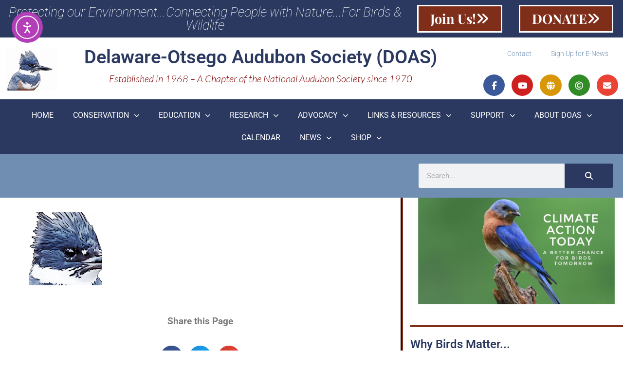

--- FILE ---
content_type: text/html; charset=UTF-8
request_url: https://doas.us/81469/
body_size: 23356
content:
<!doctype html>
<html lang="en-US" prefix="og: http://ogp.me/ns# fb: http://ogp.me/ns/fb#">
<head>
<meta charset="UTF-8">
<title>- Delaware-Otsego Audubon Society</title>


<!-- SEO by Squirrly SEO 12.4.15 - https://plugin.squirrly.co/ -->

<meta name="robots" content="index,follow">
<meta name="googlebot" content="index,follow,max-snippet:-1,max-image-preview:large,max-video-preview:-1">
<meta name="bingbot" content="index,follow,max-snippet:-1,max-image-preview:large,max-video-preview:-1">

<link rel="canonical" href="https://doas.us/81469/" />
<link rel="alternate" type="application/rss+xml" href="https://doas.us/sitemap.xml" />

<link href="/favicon.ico" rel="icon" type="image/x-icon" />

<meta name="dc.language" content="en" />
<meta name="dc.language.iso" content="en_US" />
<meta name="dc.publisher" content="DOAS" />
<meta name="dc.title" content="- Delaware-Otsego Audubon Society" />
<meta name="dc.date.issued" content="2021-09-02" />
<meta name="dc.date.updated" content="2021-09-02 11:25:51" />

<meta property="og:url" content="https://doas.us/81469/" />
<meta property="og:title" content="- Delaware-Otsego Audubon Society" />
<meta property="og:description" content="" />
<meta property="og:type" content="website" />
<meta property="og:image" content="https://doas.us/wp-content/uploads/2021/09/8d70b31423a29ba6d8b8a85adfa508b8-4.png" />
<meta property="og:image:width" content="150" />
<meta property="og:image:height" content="150" />
<meta property="og:image:type" content="image/png" />
<meta property="og:site_name" content="Delaware-Otsego Audubon Society" />
<meta property="og:locale" content="en_US" />
<meta property="fb:app_id" content="195956244310233" />
<script async src='https://www.google-analytics.com/analytics.js'></script><script>(function(i,s,o,g,r,a,m){i['GoogleAnalyticsObject']=r;i[r]=i[r]||function(){(i[r].q=i[r].q||[]).push(arguments)},i[r].l=1*new Date();a=s.createElement(o), m=s.getElementsByTagName(o)[0];a.async=1;a.src=g;m.parentNode.insertBefore(a,m) })(window,document,'script','//www.google-analytics.com/analytics.js','ga'); ga('create', 'UA-40373841-1', 'auto');ga('send', 'pageview');</script>
<script type="application/ld+json">{"@context":"https://schema.org","@graph":[{"@type":"WebSite","@id":"https://doas.us/81469/#website","url":"https://doas.us/81469/","name":"Delaware-Otsego Audubon Society","headline":"","mainEntityOfPage":{"@type":"WebPage","url":"https://doas.us/81469/"},"datePublished":"2021-09-02T07:25:51-04:00","dateModified":"2021-09-02T07:25:51-04:00","image":{"@type":"ImageObject","url":"https://doas.us/wp-content/uploads/2021/09/8d70b31423a29ba6d8b8a85adfa508b8-4.png","height":150,"width":150},"potentialAction":{"@type":"SearchAction","target":"https://doas.us/?s={search_term_string}","query-input":"required name=search_term_string"},"author":{"@type":"Person","@id":"https://doas.us/author/doasweb/#person","url":"https://doas.us/author/doasweb/","name":"DOAS"},"publisher":{"@type":"Organization","@id":"https://doas.us/81469/#Organization","url":"https://doas.us/81469/","name":"Delaware-Otsego Audubon Society","logo":{"@type":"ImageObject","url":"https://doas.us/wp-content/uploads/2019/09/kf-draft4-tprt.png","@id":"https://doas.us/81469/#logo","width":1200,"height":959,"caption":"Delaware-Otsego Audubon Society"},"contactPoint":{"@type":"ContactPoint","telephone":"+607-397-3815","contactType":"customer service","@id":"https://doas.us/81469/#contactpoint"},"description":"Established in 1968, the Delaware-Otsego Audubon Society is a Chapter of the National Audubon Society working to protect our natural environment and connect people with nature to benefit birds and other wildlife through conservation, education, research and advocacy.  The chapter region encompasses the northern Catskill Mountains and the upper Susquehanna River areas of New York State.","sameAs":["https://www.facebook.com/DelawareOtsegoAudubonSociety/","https://www.youtube.com/channel/UCGcjAKZaOiGDOlfkJDQbqEg"]}}]}</script>
<!-- /SEO by Squirrly SEO - WordPress SEO Plugin -->



	
	<meta name="viewport" content="width=device-width, initial-scale=1">
	<link rel="profile" href="http://gmpg.org/xfn/11">
	
<link rel='dns-prefetch' href='//cdn.elementor.com' />
<link rel='dns-prefetch' href='//maps.googleapis.com' />
<link rel='dns-prefetch' href='//meet.jit.si' />
<link rel='dns-prefetch' href='//www.googletagmanager.com' />
<link rel='dns-prefetch' href='//fonts.googleapis.com' />
<link rel="alternate" type="application/rss+xml" title="Delaware-Otsego Audubon Society &raquo; Feed" href="https://doas.us/feed/" />
<link rel="alternate" type="application/rss+xml" title="Delaware-Otsego Audubon Society &raquo; Comments Feed" href="https://doas.us/comments/feed/" />
<link rel="alternate" title="oEmbed (JSON)" type="application/json+oembed" href="https://doas.us/wp-json/oembed/1.0/embed?url=https%3A%2F%2Fdoas.us%2F81469%2F" />
<link rel="alternate" title="oEmbed (XML)" type="text/xml+oembed" href="https://doas.us/wp-json/oembed/1.0/embed?url=https%3A%2F%2Fdoas.us%2F81469%2F&#038;format=xml" />
<style id='wp-img-auto-sizes-contain-inline-css' type='text/css'>
img:is([sizes=auto i],[sizes^="auto," i]){contain-intrinsic-size:3000px 1500px}
/*# sourceURL=wp-img-auto-sizes-contain-inline-css */
</style>
<link rel='stylesheet' id='aca33b9c04-css' href='https://doas.us/wp-content/plugins/squirrly-seo/view/assets/css/frontend.min.css?ver=12.4.15' type='text/css' media='all' />
<link rel='stylesheet' id='wp-block-library-css' href='https://doas.us/wp-includes/css/dist/block-library/style.min.css?ver=6.9' type='text/css' media='all' />
<style id='classic-theme-styles-inline-css' type='text/css'>
/*! This file is auto-generated */
.wp-block-button__link{color:#fff;background-color:#32373c;border-radius:9999px;box-shadow:none;text-decoration:none;padding:calc(.667em + 2px) calc(1.333em + 2px);font-size:1.125em}.wp-block-file__button{background:#32373c;color:#fff;text-decoration:none}
/*# sourceURL=/wp-includes/css/classic-themes.min.css */
</style>
<style id='global-styles-inline-css' type='text/css'>
:root{--wp--preset--aspect-ratio--square: 1;--wp--preset--aspect-ratio--4-3: 4/3;--wp--preset--aspect-ratio--3-4: 3/4;--wp--preset--aspect-ratio--3-2: 3/2;--wp--preset--aspect-ratio--2-3: 2/3;--wp--preset--aspect-ratio--16-9: 16/9;--wp--preset--aspect-ratio--9-16: 9/16;--wp--preset--color--black: #000000;--wp--preset--color--cyan-bluish-gray: #abb8c3;--wp--preset--color--white: #ffffff;--wp--preset--color--pale-pink: #f78da7;--wp--preset--color--vivid-red: #cf2e2e;--wp--preset--color--luminous-vivid-orange: #ff6900;--wp--preset--color--luminous-vivid-amber: #fcb900;--wp--preset--color--light-green-cyan: #7bdcb5;--wp--preset--color--vivid-green-cyan: #00d084;--wp--preset--color--pale-cyan-blue: #8ed1fc;--wp--preset--color--vivid-cyan-blue: #0693e3;--wp--preset--color--vivid-purple: #9b51e0;--wp--preset--gradient--vivid-cyan-blue-to-vivid-purple: linear-gradient(135deg,rgb(6,147,227) 0%,rgb(155,81,224) 100%);--wp--preset--gradient--light-green-cyan-to-vivid-green-cyan: linear-gradient(135deg,rgb(122,220,180) 0%,rgb(0,208,130) 100%);--wp--preset--gradient--luminous-vivid-amber-to-luminous-vivid-orange: linear-gradient(135deg,rgb(252,185,0) 0%,rgb(255,105,0) 100%);--wp--preset--gradient--luminous-vivid-orange-to-vivid-red: linear-gradient(135deg,rgb(255,105,0) 0%,rgb(207,46,46) 100%);--wp--preset--gradient--very-light-gray-to-cyan-bluish-gray: linear-gradient(135deg,rgb(238,238,238) 0%,rgb(169,184,195) 100%);--wp--preset--gradient--cool-to-warm-spectrum: linear-gradient(135deg,rgb(74,234,220) 0%,rgb(151,120,209) 20%,rgb(207,42,186) 40%,rgb(238,44,130) 60%,rgb(251,105,98) 80%,rgb(254,248,76) 100%);--wp--preset--gradient--blush-light-purple: linear-gradient(135deg,rgb(255,206,236) 0%,rgb(152,150,240) 100%);--wp--preset--gradient--blush-bordeaux: linear-gradient(135deg,rgb(254,205,165) 0%,rgb(254,45,45) 50%,rgb(107,0,62) 100%);--wp--preset--gradient--luminous-dusk: linear-gradient(135deg,rgb(255,203,112) 0%,rgb(199,81,192) 50%,rgb(65,88,208) 100%);--wp--preset--gradient--pale-ocean: linear-gradient(135deg,rgb(255,245,203) 0%,rgb(182,227,212) 50%,rgb(51,167,181) 100%);--wp--preset--gradient--electric-grass: linear-gradient(135deg,rgb(202,248,128) 0%,rgb(113,206,126) 100%);--wp--preset--gradient--midnight: linear-gradient(135deg,rgb(2,3,129) 0%,rgb(40,116,252) 100%);--wp--preset--font-size--small: 13px;--wp--preset--font-size--medium: 20px;--wp--preset--font-size--large: 36px;--wp--preset--font-size--x-large: 42px;--wp--preset--spacing--20: 0.44rem;--wp--preset--spacing--30: 0.67rem;--wp--preset--spacing--40: 1rem;--wp--preset--spacing--50: 1.5rem;--wp--preset--spacing--60: 2.25rem;--wp--preset--spacing--70: 3.38rem;--wp--preset--spacing--80: 5.06rem;--wp--preset--shadow--natural: 6px 6px 9px rgba(0, 0, 0, 0.2);--wp--preset--shadow--deep: 12px 12px 50px rgba(0, 0, 0, 0.4);--wp--preset--shadow--sharp: 6px 6px 0px rgba(0, 0, 0, 0.2);--wp--preset--shadow--outlined: 6px 6px 0px -3px rgb(255, 255, 255), 6px 6px rgb(0, 0, 0);--wp--preset--shadow--crisp: 6px 6px 0px rgb(0, 0, 0);}:where(.is-layout-flex){gap: 0.5em;}:where(.is-layout-grid){gap: 0.5em;}body .is-layout-flex{display: flex;}.is-layout-flex{flex-wrap: wrap;align-items: center;}.is-layout-flex > :is(*, div){margin: 0;}body .is-layout-grid{display: grid;}.is-layout-grid > :is(*, div){margin: 0;}:where(.wp-block-columns.is-layout-flex){gap: 2em;}:where(.wp-block-columns.is-layout-grid){gap: 2em;}:where(.wp-block-post-template.is-layout-flex){gap: 1.25em;}:where(.wp-block-post-template.is-layout-grid){gap: 1.25em;}.has-black-color{color: var(--wp--preset--color--black) !important;}.has-cyan-bluish-gray-color{color: var(--wp--preset--color--cyan-bluish-gray) !important;}.has-white-color{color: var(--wp--preset--color--white) !important;}.has-pale-pink-color{color: var(--wp--preset--color--pale-pink) !important;}.has-vivid-red-color{color: var(--wp--preset--color--vivid-red) !important;}.has-luminous-vivid-orange-color{color: var(--wp--preset--color--luminous-vivid-orange) !important;}.has-luminous-vivid-amber-color{color: var(--wp--preset--color--luminous-vivid-amber) !important;}.has-light-green-cyan-color{color: var(--wp--preset--color--light-green-cyan) !important;}.has-vivid-green-cyan-color{color: var(--wp--preset--color--vivid-green-cyan) !important;}.has-pale-cyan-blue-color{color: var(--wp--preset--color--pale-cyan-blue) !important;}.has-vivid-cyan-blue-color{color: var(--wp--preset--color--vivid-cyan-blue) !important;}.has-vivid-purple-color{color: var(--wp--preset--color--vivid-purple) !important;}.has-black-background-color{background-color: var(--wp--preset--color--black) !important;}.has-cyan-bluish-gray-background-color{background-color: var(--wp--preset--color--cyan-bluish-gray) !important;}.has-white-background-color{background-color: var(--wp--preset--color--white) !important;}.has-pale-pink-background-color{background-color: var(--wp--preset--color--pale-pink) !important;}.has-vivid-red-background-color{background-color: var(--wp--preset--color--vivid-red) !important;}.has-luminous-vivid-orange-background-color{background-color: var(--wp--preset--color--luminous-vivid-orange) !important;}.has-luminous-vivid-amber-background-color{background-color: var(--wp--preset--color--luminous-vivid-amber) !important;}.has-light-green-cyan-background-color{background-color: var(--wp--preset--color--light-green-cyan) !important;}.has-vivid-green-cyan-background-color{background-color: var(--wp--preset--color--vivid-green-cyan) !important;}.has-pale-cyan-blue-background-color{background-color: var(--wp--preset--color--pale-cyan-blue) !important;}.has-vivid-cyan-blue-background-color{background-color: var(--wp--preset--color--vivid-cyan-blue) !important;}.has-vivid-purple-background-color{background-color: var(--wp--preset--color--vivid-purple) !important;}.has-black-border-color{border-color: var(--wp--preset--color--black) !important;}.has-cyan-bluish-gray-border-color{border-color: var(--wp--preset--color--cyan-bluish-gray) !important;}.has-white-border-color{border-color: var(--wp--preset--color--white) !important;}.has-pale-pink-border-color{border-color: var(--wp--preset--color--pale-pink) !important;}.has-vivid-red-border-color{border-color: var(--wp--preset--color--vivid-red) !important;}.has-luminous-vivid-orange-border-color{border-color: var(--wp--preset--color--luminous-vivid-orange) !important;}.has-luminous-vivid-amber-border-color{border-color: var(--wp--preset--color--luminous-vivid-amber) !important;}.has-light-green-cyan-border-color{border-color: var(--wp--preset--color--light-green-cyan) !important;}.has-vivid-green-cyan-border-color{border-color: var(--wp--preset--color--vivid-green-cyan) !important;}.has-pale-cyan-blue-border-color{border-color: var(--wp--preset--color--pale-cyan-blue) !important;}.has-vivid-cyan-blue-border-color{border-color: var(--wp--preset--color--vivid-cyan-blue) !important;}.has-vivid-purple-border-color{border-color: var(--wp--preset--color--vivid-purple) !important;}.has-vivid-cyan-blue-to-vivid-purple-gradient-background{background: var(--wp--preset--gradient--vivid-cyan-blue-to-vivid-purple) !important;}.has-light-green-cyan-to-vivid-green-cyan-gradient-background{background: var(--wp--preset--gradient--light-green-cyan-to-vivid-green-cyan) !important;}.has-luminous-vivid-amber-to-luminous-vivid-orange-gradient-background{background: var(--wp--preset--gradient--luminous-vivid-amber-to-luminous-vivid-orange) !important;}.has-luminous-vivid-orange-to-vivid-red-gradient-background{background: var(--wp--preset--gradient--luminous-vivid-orange-to-vivid-red) !important;}.has-very-light-gray-to-cyan-bluish-gray-gradient-background{background: var(--wp--preset--gradient--very-light-gray-to-cyan-bluish-gray) !important;}.has-cool-to-warm-spectrum-gradient-background{background: var(--wp--preset--gradient--cool-to-warm-spectrum) !important;}.has-blush-light-purple-gradient-background{background: var(--wp--preset--gradient--blush-light-purple) !important;}.has-blush-bordeaux-gradient-background{background: var(--wp--preset--gradient--blush-bordeaux) !important;}.has-luminous-dusk-gradient-background{background: var(--wp--preset--gradient--luminous-dusk) !important;}.has-pale-ocean-gradient-background{background: var(--wp--preset--gradient--pale-ocean) !important;}.has-electric-grass-gradient-background{background: var(--wp--preset--gradient--electric-grass) !important;}.has-midnight-gradient-background{background: var(--wp--preset--gradient--midnight) !important;}.has-small-font-size{font-size: var(--wp--preset--font-size--small) !important;}.has-medium-font-size{font-size: var(--wp--preset--font-size--medium) !important;}.has-large-font-size{font-size: var(--wp--preset--font-size--large) !important;}.has-x-large-font-size{font-size: var(--wp--preset--font-size--x-large) !important;}
:where(.wp-block-post-template.is-layout-flex){gap: 1.25em;}:where(.wp-block-post-template.is-layout-grid){gap: 1.25em;}
:where(.wp-block-term-template.is-layout-flex){gap: 1.25em;}:where(.wp-block-term-template.is-layout-grid){gap: 1.25em;}
:where(.wp-block-columns.is-layout-flex){gap: 2em;}:where(.wp-block-columns.is-layout-grid){gap: 2em;}
:root :where(.wp-block-pullquote){font-size: 1.5em;line-height: 1.6;}
/*# sourceURL=global-styles-inline-css */
</style>
<link rel='stylesheet' id='mailerlite_forms.css-css' href='https://doas.us/wp-content/plugins/official-mailerlite-sign-up-forms/assets/css/mailerlite_forms.css?ver=1.7.18' type='text/css' media='all' />
<link rel='stylesheet' id='ea11y-widget-fonts-css' href='https://doas.us/wp-content/plugins/pojo-accessibility/assets/build/fonts.css?ver=3.9.1' type='text/css' media='all' />
<link rel='stylesheet' id='ea11y-skip-link-css' href='https://doas.us/wp-content/plugins/pojo-accessibility/assets/build/skip-link.css?ver=3.9.1' type='text/css' media='all' />
<link rel='stylesheet' id='elementor-hello-theme-style-css' href='https://doas.us/wp-content/themes/elementor-hello-theme-master/style.css?ver=6.9' type='text/css' media='all' />
<link rel='stylesheet' id='elementor-frontend-css' href='https://doas.us/wp-content/plugins/elementor/assets/css/frontend.min.css?ver=3.34.1' type='text/css' media='all' />
<link rel='stylesheet' id='widget-heading-css' href='https://doas.us/wp-content/plugins/elementor/assets/css/widget-heading.min.css?ver=3.34.1' type='text/css' media='all' />
<link rel='stylesheet' id='widget-image-css' href='https://doas.us/wp-content/plugins/elementor/assets/css/widget-image.min.css?ver=3.34.1' type='text/css' media='all' />
<link rel='stylesheet' id='widget-nav-menu-css' href='https://doas.us/wp-content/plugins/elementor-pro/assets/css/widget-nav-menu.min.css?ver=3.34.0' type='text/css' media='all' />
<link rel='stylesheet' id='widget-social-icons-css' href='https://doas.us/wp-content/plugins/elementor/assets/css/widget-social-icons.min.css?ver=3.34.1' type='text/css' media='all' />
<link rel='stylesheet' id='e-apple-webkit-css' href='https://doas.us/wp-content/plugins/elementor/assets/css/conditionals/apple-webkit.min.css?ver=3.34.1' type='text/css' media='all' />
<link rel='stylesheet' id='e-sticky-css' href='https://doas.us/wp-content/plugins/elementor-pro/assets/css/modules/sticky.min.css?ver=3.34.0' type='text/css' media='all' />
<link rel='stylesheet' id='widget-search-form-css' href='https://doas.us/wp-content/plugins/elementor-pro/assets/css/widget-search-form.min.css?ver=3.34.0' type='text/css' media='all' />
<link rel='stylesheet' id='elementor-icons-shared-0-css' href='https://doas.us/wp-content/plugins/elementor/assets/lib/font-awesome/css/fontawesome.min.css?ver=5.15.3' type='text/css' media='all' />
<link rel='stylesheet' id='elementor-icons-fa-solid-css' href='https://doas.us/wp-content/plugins/elementor/assets/lib/font-awesome/css/solid.min.css?ver=5.15.3' type='text/css' media='all' />
<link rel='stylesheet' id='widget-share-buttons-css' href='https://doas.us/wp-content/plugins/elementor-pro/assets/css/widget-share-buttons.min.css?ver=3.34.0' type='text/css' media='all' />
<link rel='stylesheet' id='elementor-icons-fa-brands-css' href='https://doas.us/wp-content/plugins/elementor/assets/lib/font-awesome/css/brands.min.css?ver=5.15.3' type='text/css' media='all' />
<link rel='stylesheet' id='widget-posts-css' href='https://doas.us/wp-content/plugins/elementor-pro/assets/css/widget-posts.min.css?ver=3.34.0' type='text/css' media='all' />
<link rel='stylesheet' id='widget-divider-css' href='https://doas.us/wp-content/plugins/elementor/assets/css/widget-divider.min.css?ver=3.34.1' type='text/css' media='all' />
<link rel='stylesheet' id='swiper-css' href='https://doas.us/wp-content/plugins/elementor/assets/lib/swiper/v8/css/swiper.min.css?ver=8.4.5' type='text/css' media='all' />
<link rel='stylesheet' id='e-swiper-css' href='https://doas.us/wp-content/plugins/elementor/assets/css/conditionals/e-swiper.min.css?ver=3.34.1' type='text/css' media='all' />
<link rel='stylesheet' id='widget-testimonial-carousel-css' href='https://doas.us/wp-content/plugins/elementor-pro/assets/css/widget-testimonial-carousel.min.css?ver=3.34.0' type='text/css' media='all' />
<link rel='stylesheet' id='widget-carousel-module-base-css' href='https://doas.us/wp-content/plugins/elementor-pro/assets/css/widget-carousel-module-base.min.css?ver=3.34.0' type='text/css' media='all' />
<link rel='stylesheet' id='elementor-icons-css' href='https://doas.us/wp-content/plugins/elementor/assets/lib/eicons/css/elementor-icons.min.css?ver=5.45.0' type='text/css' media='all' />
<link rel='stylesheet' id='elementor-post-81140-css' href='https://doas.us/wp-content/uploads/elementor/css/post-81140.css?ver=1768661158' type='text/css' media='all' />
<link rel='stylesheet' id='font-awesome-5-all-css' href='https://doas.us/wp-content/plugins/elementor/assets/lib/font-awesome/css/all.min.css?ver=4.11.64' type='text/css' media='all' />
<link rel='stylesheet' id='font-awesome-4-shim-css' href='https://doas.us/wp-content/plugins/elementor/assets/lib/font-awesome/css/v4-shims.min.css?ver=3.34.1' type='text/css' media='all' />
<link rel='stylesheet' id='elementor-post-77056-css' href='https://doas.us/wp-content/uploads/elementor/css/post-77056.css?ver=1768661159' type='text/css' media='all' />
<link rel='stylesheet' id='evcal_google_fonts-css' href='https://fonts.googleapis.com/css?family=Noto+Sans%3A400%2C400italic%2C700%7CPoppins%3A700%2C800%2C900&#038;subset=latin%2Clatin-ext&#038;ver=5.0.3' type='text/css' media='all' />
<link rel='stylesheet' id='evcal_cal_default-css' href='//doas.us/wp-content/plugins/eventON/assets/css/eventon_styles.css?ver=5.0.3' type='text/css' media='all' />
<link rel='stylesheet' id='evo_font_icons-css' href='//doas.us/wp-content/plugins/eventON/assets/fonts/all.css?ver=5.0.3' type='text/css' media='all' />
<style id='evo_dynamic_styles-inline-css' type='text/css'>
.eventon_events_list .eventon_list_event .desc_trig, .evopop_top{background-color:#f1f1f1}.eventon_events_list .eventon_list_event .desc_trig:hover{background-color:#fbfbfb}.ajde_evcal_calendar .calendar_header p,
			.eventon_events_list .eventon_list_event .evoet_cx span.evoet_dayblock span, 
			.evo_pop_body .evoet_cx span.evoet_dayblock span,
			.ajde_evcal_calendar .evcal_evdata_row .evcal_evdata_cell h3.evo_h3,
			.evo_lightbox_content h3.evo_h3, h2.evo_h2, h3.evo_h3,h4.evo_h4,
			body .ajde_evcal_calendar h4.evo_h4, 
			.evo_content_in h4.evo_h4,
			.evo_metarow_ICS .evcal_evdata_cell p a,
			.eventon_events_list .eventon_list_event .evoet_cx span.evcal_desc2, 
			.eventon_list_event .evoet_cx span.evcal_event_title,
			.evoet_cx span.evcal_desc2,	
			.evo_metarow_ICS .evcal_evdata_cell p a, 
			.evo_metarow_learnMICS .evcal_col50 .evcal_evdata_cell p a,
			.eventon_list_event .evo_metarow_locImg p.evoLOCtxt .evo_loc_text_title,		
			.evo_clik_row .evo_h3,
			.evotax_term_card .evotax_term_details h2, 
			.evotax_term_card h3.evotax_term_subtitle,
			.ajde_evcal_calendar .evo_sort_btn,
			.eventon_main_section  #evcal_cur,	
			.ajde_evcal_calendar .calendar_header p.evo_month_title,		
			.ajde_evcal_calendar .eventon_events_list .evcal_month_line p,
			.eventon_events_list .eventon_list_event .evcal_cblock,			
			.ajde_evcal_calendar .evcal_month_line,
			.eventon_event .event_excerpt_in h3,
			.ajde_evcal_calendar .evo_footer_nav p.evo_month_title,
			.evo_eventon_live_now_section h3,
			.evo_tab_view .evo_tabs p.evo_tab,
			.evo_metarow_virtual .evo_live_now_tag,
			.evo_page_body .evo_sin_page .evosin_event_title{font-family:'Poppins', sans-serif}.ajde_evcal_calendar .eventon_events_list p,	
		.evo_lightbox p,
		.eventon_events_list .eventon_list_event .evoet_cx span, 
		.evo_pop_body .evoet_cx span,	
		.eventon_events_list .eventon_list_event .evoet_cx span.evcal_event_subtitle, 
		.evo_pop_body .evoet_cx span.evcal_event_subtitle,
		.ajde_evcal_calendar .eventon_list_event .event_description .evcal_btn, 
		.evo_pop_body .evcal_btn, .evcal_btn,
		.eventon_events_list .eventon_list_event .cancel_event .evo_event_headers, 
		.evo_pop_body .evo_event_headers.canceled,
		.eventon_events_list .eventon_list_event .evcal_list_a .evo_above_title span,
		.evo_pop_body .evcal_list_a .evo_above_title span,
		.evcal_evdata_row.evcal_event_details .evcal_evdata_cell p,
		#evcal_list .eventon_list_event .evoInput, .evo_pop_body .evoInput,
		.evcal_evdata_row .evcal_evdata_cell p, 
		#evcal_list .eventon_list_event p.no_events,
		.ajde_evcal_calendar .eventon_events_list .eventon_desc_in ul,
		.evoGuideCall em,
		.evo_cal_above span,
		.ajde_evcal_calendar .calendar_header .evo_j_dates .legend,
		.ajde_evcal_calendar .evo_custom_content ul li, 
		#evcal_list .eventon_list_event .event_description .evo_custom_content li
		.eventon_sort_line p, .eventon_filter_line p,
		.evcal_evdata_row{font-family:'Noto Sans',arial}.ajde_evcal_calendar .evo_sort_btn, .eventon_sf_field p, .evo_srt_sel p.fa{color:#B8B8B8}.ajde_evcal_calendar .evo_sort_btn:hover{color:#d8d8d8}.eventon_events_list .eventon_list_event a,
				.evocard_row .evo_metarow_organizer .evo_card_organizer_social a,
				.evo_lightbox .evo_tax_social_media a{color:#656565}
				#evcal_list .eventon_list_event .event_description .evcal_btn, 
				#evcal_list .eventon_list_event .event_description .evcal_btn p, 
				body .evo_lightboxes .evo_lightbox_body.evo_pop_body .evcal_btn,
				.ajde_evcal_calendar .eventon_list_event .event_description .evcal_btn, 
				.evo_lightbox .evcal_btn, body .evcal_btn,
				.evo_lightbox.eventon_events_list .eventon_list_event a.evcal_btn,
				.evcal_btn,.evo_btn_arr,.evo_btn_arr_circ{color:#ffffff;background:#00aafb;}#evcal_list .eventon_list_event .event_description .evcal_btn:hover, 
				body .evo_lightboxes .evo_lightbox_body.evo_pop_body .evcal_btn:hover,
				.ajde_evcal_calendar .eventon_list_event .event_description .evcal_btn:hover, 
				.evo_pop_body .evcal_btn:hover, .evcal_btn:hover,.evcal_evdata_row.evo_clik_row:hover{color:#fff;background:#00aafb;}.evcal_evdata_row.evo_clik_row:hover &gt; *, .evcal_evdata_row.evo_clik_row:hover i{color:#fff}.eventon_list_event .evo_btn_secondary, 
				.ajde_evcal_calendar .eventon_list_event .event_description .evcal_btn.evo_btn_secondary,
				.evo_lightbox .evcal_btn.evo_btn_secondary, 
				body .evcal_btn.evo_btn_secondary,
				#evcal_list .eventon_list_event .event_description .evcal_btn.evo_btn_secondary,
				.evcal_btn.evo_btn_secondary,
				.evo_btn_secondary{color:#ffffff;background:#d2d2d2;}.eventon_list_event .evo_btn_secondary:hover, 
				.ajde_evcal_calendar .eventon_list_event .event_description .evcal_btn.evo_btn_secondary:hover,
				.evo_lightbox .evcal_btn.evo_btn_secondary:hover, 
				body .evcal_btn.evo_btn_secondary:hover,
				#evcal_list .eventon_list_event .event_description .evcal_btn.evo_btn_secondary:hover,
				.eventon_list_event .evo_btn_secondary:hover, 
				.evcal_btn.evo_btn_secondary:hover,
				.evo_btn_secondary:hover{color:#ffffff;background:#bebebe;}.evocard_row .evcal_evdata_icons i, .evocard_row .evcal_evdata_custometa_icons i{color:#202124;font-size:18px;}.evcal_evdata_row .evcal_evdata_cell h3, .evo_clik_row .evo_h3{font-size:18px}.evcal_evdata_row .evcal_evdata_cell h2, .evcal_evdata_row .evcal_evdata_cell h3, .evorow .evo_clik_row h3, 
			.evcal_evdata_row .evcal_evdata_cell h3 a{color:#202124}#evcal_list .eventon_list_event .evcal_eventcard p, 
				.ajde_evcal_calendar .eventon_events_list .eventon_desc_in ul,
				.evo_lightboxes .evo_pop_body .evcal_evdata_row .evcal_evdata_cell p,
				.evo_lightboxes .evcal_evdata_cell p a{color:#202124}.ajde_evcal_calendar #evcal_head.calendar_header #evcal_cur, .ajde_evcal_calendar .evcal_month_line p, .ajde_evcal_calendar .evo_footer_nav p.evo_month_title{color:#202124}.eventon_events_list .eventon_list_event .event_description, .evo_lightbox.eventcard .evo_lightbox_body{background-color:#fdfdfd}.evocard_box{background-color:#f3f3f3}.evcal_event_details .evcal_evdata_cell.shorter_desc .eventon_desc_in:after{background:linear-gradient(to top,	#f3f3f3 20%, #f3f3f300 80%)}.event_description .bordb, #evcal_list .bordb, .eventon_events_list .eventon_list_event .event_description, .bordr, #evcal_list,
					#evcal_list p.desc_trig_outter, 
					.evopop_top,
					.evo_pop_body .bordb{border-color:#d5d5d5}.eventon_events_list .eventon_list_event .evcal_list_a.featured_event{background-color:#fff6e2}.eventon_events_list .eventon_list_event .desc_trig:hover{border-left-width:7px}.eventon_events_list .eventon_list_event .evcal_list_a.featured_event:hover{background-color:#ffecc5}.evoet_cx .evo_ep_bar b, .evoet_cx .evo_ep_bar b:before{background-color:#f79191}.evoet_cx .evo_ep_bar.evo_completed b{background-color:#9a9a9a}.eventon_events_list .eventon_list_event .evoet_cx span.evo_above_title span.featured, .evo_pop_body .evoet_cx span.evo_above_title span.featured,
					.evosv_grid .evosv_tag.featured{color:#202124;background-color:#ffcb55;}.eventon_events_list .eventon_list_event .evoet_cx span.evo_above_title span.completed, .evo_pop_body .evoet_cx span.evo_above_title span.completed,
					.evosv_grid .evosv_tag.completed{color:#202124;background-color:#585858;}.ajde_evcal_calendar.clean, 
						.ajde_evcal_calendar.color.etttc_none,
						.ajde_evcal_calendar.white.etttc_custom, 
						.evo_lightboxes .eventon_list_event.clean, 
						.evo_lightboxes .eventon_list_event.color.etttc_none{--evo_ett_color:#202124;}.ajde_evcal_calendar.clean, 
						.ajde_evcal_calendar.color.etttc_none, 
						.ajde_evcal_calendar.white.etttc_custom, 
						.evo_lightboxes .clean.eventon_list_event, 
						.evo_lightboxes .eventon_list_event.color.etttc_none{--ett_title_color:#202124}.ajde_evcal_calendar.clean, 
						.ajde_evcal_calendar.color.etttc_none, 
						.ajde_evcal_calendar.white.etttc_custom, 
						.evo_lightboxes .clean.eventon_list_event, 
						.evo_lightboxes .eventon_list_event.color.etttc_none{--ett_subtitle_color:#202124}.ajde_evcal_calendar, .evo_lightboxes .eventon_list_event{--ett_dateblock_color:#202124}.evoet_cx span.evoet_subtitle.evo_below_title span.status_reason{color:#202124;background-color:#ffffff;}.ajde_evcal_calendar.color.etttc_custom, .evo_lightboxes .eventon_list_event.color.etttc_custom{--evo_ett_color:#ffffff; --ett_title_color:#ffffff; --ett_subtitle_color:#ffffff;--ett_dateblock_color:#ffffff;}.evo_lightboxes .eventon_list_event.color.etttc_custom .eventon_list_event{--ett_dateblock_color:#ffffff}.event_description .evcal_close{background-color:#f7f7f7}.event_description .evcal_close:hover{background-color:#f1f1f1}.evo_lightboxes .evopopclose, .evo_lightboxes .evolbclose{background-color:#202124}.evo_lightboxes .evopopclose:hover, .evo_lightboxes .evolbclose:hover{background-color:#cfcfcf}.evo_lightboxes .evolbclose:before, .evo_lightboxes .evolbclose:after{background-color:#ffffff}.evo_lightboxes .evolbclose:hover:before, .evo_lightboxes .evolbclose:hover:after{background-color:#666666}#evcal_list .evorow.getdirections, .evo_pop_body .evorow.getdirections{background-color:#ffffff}#evcal_list .evorow.getdirections .evoInput, .evo_pop_body .evorow.getdirections .evoInput{color:#888888}.fp_popup_option i{color:#999;font-size:22px;}.evo_cal_above span{color:#ffffff;background-color:#656565;}.evo_cal_above span.evo-gototoday-btn{color:#ffffff;background-color:#ADADAD;}.evo_cal_above span.evo-gototoday-btn:hover{color:#ffffff;background-color:#d3d3d3;}.ajde_evcal_calendar .calendar_header .evo_j_dates .legend a{color:#656565;background-color:#f5f5f5;}.ajde_evcal_calendar .calendar_header .evo_j_dates .legend a.current{color:#656565;background-color:#CFCFCF;}.ajde_evcal_calendar .calendar_header .evo_j_dates .legend a.set{color:#656565;background-color:#fed584;}.ajde_evcal_calendar .calendar_header .evcal_arrows, .evo_footer_nav .evcal_arrows{border-color:#737373;background-color:#ffffff;}.ajde_evcal_calendar .calendar_header .evcal_arrows:hover, .evo_footer_nav .evcal_arrows:hover{background-color:#202124;}.ajde_evcal_calendar .calendar_header .evcal_arrows i,
			.evo_footer_nav .evcal_arrows i{color:#737373}.ajde_evcal_calendar .calendar_header .evcal_arrows.evcal_btn_next:hover i,
			.ajde_evcal_calendar .calendar_header .evcal_arrows.evcal_btn_prev:hover i,
			.evo_footer_nav .evcal_arrows.evcal_btn_prev:hover i,
			.evo_footer_nav .evcal_arrows.evcal_btn_next:hover i{color:#e2e2e2}.eventon_events_list .eventon_list_event .evoet_cx span.evo_above_title span, .evo_pop_body .evoet_cx span.evo_above_title span{color:#202124;background-color:#F79191;}.eventon_events_list .eventon_list_event .evoet_cx span.evo_above_title span.canceled, .evo_pop_body .evoet_cx span.evo_above_title span.canceled{color:#202124;background-color:#F79191;}.eventon_events_list .eventon_list_event .evoet_cx span.evo_above_title span.vir,, .evo_pop_body .evoet_cx span.evo_above_title span.vir,
				.evosv_grid .evosv_tag.vir{color:#202124;background-color:#5bdaf7;}.eventon_events_list .eventon_list_event .evoet_cx span.evo_above_title span.postponed, .evo_pop_body .evoet_cx span.evo_above_title span.postponed,
			.evosv_grid .evosv_tag.postponed{color:#202124;background-color:#e3784b;}.eventon_events_list .eventon_list_event .evoet_cx span.evo_above_title span.movedonline, .evo_pop_body .evoet_cx span.evo_above_title span.movedonline,
			.evosv_grid .evosv_tag.movedonline{color:#202124;background-color:#6edccd;}.eventon_events_list .eventon_list_event .evoet_cx span.evo_above_title span.rescheduled, .evo_pop_body .evoet_cx span.evo_above_title span.rescheduled,
			.evosv_grid .evosv_tag.rescheduled{color:#202124;background-color:#67ef78;}.eventon_events_list .eventon_list_event .evcal_desc span.evo_above_title span.repeating, .evo_pop_body .evcal_desc span.evo_above_title span.repeating{color:#202124;background-color:#fed584;}.ajde_evcal_calendar #evcal_list.eventon_events_list .eventon_list_event .cancel_event.evcal_list_a, .evo_lightbox_body.eventon_list_event.cancel_event .evopop_top{background-color:#b0b0b0!important;}.eventon_events_list .eventon_list_event .cancel_event.evcal_list_a:before{color:#333333}#eventon_loadbar{background-color:#efefef}#eventon_loadbar:before{background-color:#f5b87a}.evoet_cx .evcal_desc3 em.evocmd_button, #evcal_list .evoet_cx .evcal_desc3 em.evocmd_button{color:#ffffff;background-color:#237dbd;}.evo_metarow_socialmedia a.evo_ss:hover{background-color:#9d9d9d;}.evo_metarow_socialmedia a.evo_ss i{color:#656565;}.evo_metarow_socialmedia a.evo_ss:hover i{color:#ffffff;}.evo_metarow_socialmedia .evo_sm{border-color:#cdcdcd}.eventon_events_list .evoShow_more_events span{background-color:#b4b4b4;color:#ffffff;}.evo_card_health_boxes .evo_health_b{background-color:#ececec;color:#202124;}.evo_card_health_boxes .evo_health_b svg, .evo_card_health_boxes .evo_health_b i.fa{fill:#202124;color:#202124;}.evo_health_b.ehb_other{border-color:#e8e8e8}.eventon_list_event .evoet_cx em.evo_mytime.tzo_trig i
				{color:#2eb4dc}.eventon_list_event .evoet_cx em.evo_mytime,
				.eventon_list_event .evoet_cx em.evo_mytime,
				.eventon_list_event .evcal_evdata_cell .evo_mytime,
				.eventon_list_event .evcal_evdata_cell .evo_mytime.tzo_trig{background-color:#2eb4dc}.eventon_list_event .evoet_cx em.evo_mytime &gt;*, 
				.eventon_list_event .evcal_evdata_cell .evo_mytime &gt;*,
				.eventon_list_event .evoet_cx em.evo_mytime.tzo_trig:hover &gt;*{color:#ffffff}.eventon_events_list .evose_repeat_header span.title{background-color:#fed584;color:#202124;}.eventon_events_list .evose_repeat_header .ri_nav a, 
				.eventon_events_list .evose_repeat_header .ri_nav a:visited, 
				.eventon_events_list .evose_repeat_header .ri_nav a:hover{color:#656565}.eventon_events_list .evose_repeat_header .ri_nav b{border-color:#808080}body .EVOSR_section a.evo_do_search, body a.evosr_search_btn, .evo_search_bar_in a.evosr_search_btn{color:#3d3d3d}body .EVOSR_section a.evo_do_search:hover, body a.evosr_search_btn:hover, .evo_search_bar_in a.evosr_search_btn:hover{color:#bbbbbb}body .EVOSR_section input[type=text], .evo_search_bar input[type=text]{border-color:#202124;background-color:#ffffff;}.evosr_blur{background-color:#f9d789;color:#14141E;}.evo_search_results_count span{background-color:#202124;color:#ffffff;}body .EVOSR_section input[type=text]:hover, .evo_search_bar input[type=text]:hover{border-color:#202124}.evo_search_results_count{color:#14141E}.evo_eventon_live_now_section h3{color:#202124}.evo_eventon_live_now_section .evo_eventon_now_next{background-color:#ececec}.evo_eventon_live_now_section .evo_eventon_now_next h3{color:#202124}.evo_eventon_live_now_section .evo_eventon_now_next h3 .evo_countdowner{background-color:#656565;color:#ffffff;}.evo_eventon_live_now_section p.evo_eventon_no_events_now{background-color:#d6f5d2;color:#888888;}.ajde_evcal_calendar.esty_1 #evcal_list .eventon_list_event.no_events p.no_events,   .ajde_evcal_calendar.esty_2 #evcal_list .eventon_list_event.no_events p.no_events, .ajde_evcal_calendar.esty_3 #evcal_list .eventon_list_event.no_events p.no_events{background-color:#ffffff}.ajde_evcal_calendar.esty_1 #evcal_list .eventon_list_event.no_events p.no_events, .ajde_evcal_calendar.esty_2 #evcal_list .eventon_list_event.no_events p.no_events,.ajde_evcal_calendar.esty_3 #evcal_list .eventon_list_event.no_events p.no_events, .ajde_evcal_calendar.esty_1 #evcal_list .eventon_list_event.no_events p.no_events a, .ajde_evcal_calendar.esty_2 #evcal_list .eventon_list_event.no_events p.no_events a, .ajde_evcal_calendar.esty_3 #evcal_list .eventon_list_event.no_events p.no_events a{color:#202124}.ajde_evcal_calendar.esty_0 #evcal_list .eventon_list_event.no_events p.no_events,   .ajde_evcal_calendar.esty_4 #evcal_list .eventon_list_event.no_events p.no_events{background-color:#ffffff}.ajde_evcal_calendar.esty_0 #evcal_list .eventon_list_event.no_events p.no_events, .ajde_evcal_calendar.esty_4 #evcal_list .eventon_list_event.no_events p.no_events,.ajde_evcal_calendar.esty_0 #evcal_list .eventon_list_event.no_events p.no_events a,.ajde_evcal_calendar.esty_4 #evcal_list .eventon_list_event.no_events p.no_events a{color:#202124}.evcal_evdata_img{height:400px}
.eventon_events_list .eventon_list_event .desc_trig, .evopop_top{background-color:#f1f1f1}.eventon_events_list .eventon_list_event .desc_trig:hover{background-color:#fbfbfb}.ajde_evcal_calendar .calendar_header p,
			.eventon_events_list .eventon_list_event .evoet_cx span.evoet_dayblock span, 
			.evo_pop_body .evoet_cx span.evoet_dayblock span,
			.ajde_evcal_calendar .evcal_evdata_row .evcal_evdata_cell h3.evo_h3,
			.evo_lightbox_content h3.evo_h3, h2.evo_h2, h3.evo_h3,h4.evo_h4,
			body .ajde_evcal_calendar h4.evo_h4, 
			.evo_content_in h4.evo_h4,
			.evo_metarow_ICS .evcal_evdata_cell p a,
			.eventon_events_list .eventon_list_event .evoet_cx span.evcal_desc2, 
			.eventon_list_event .evoet_cx span.evcal_event_title,
			.evoet_cx span.evcal_desc2,	
			.evo_metarow_ICS .evcal_evdata_cell p a, 
			.evo_metarow_learnMICS .evcal_col50 .evcal_evdata_cell p a,
			.eventon_list_event .evo_metarow_locImg p.evoLOCtxt .evo_loc_text_title,		
			.evo_clik_row .evo_h3,
			.evotax_term_card .evotax_term_details h2, 
			.evotax_term_card h3.evotax_term_subtitle,
			.ajde_evcal_calendar .evo_sort_btn,
			.eventon_main_section  #evcal_cur,	
			.ajde_evcal_calendar .calendar_header p.evo_month_title,		
			.ajde_evcal_calendar .eventon_events_list .evcal_month_line p,
			.eventon_events_list .eventon_list_event .evcal_cblock,			
			.ajde_evcal_calendar .evcal_month_line,
			.eventon_event .event_excerpt_in h3,
			.ajde_evcal_calendar .evo_footer_nav p.evo_month_title,
			.evo_eventon_live_now_section h3,
			.evo_tab_view .evo_tabs p.evo_tab,
			.evo_metarow_virtual .evo_live_now_tag,
			.evo_page_body .evo_sin_page .evosin_event_title{font-family:'Poppins', sans-serif}.ajde_evcal_calendar .eventon_events_list p,	
		.evo_lightbox p,
		.eventon_events_list .eventon_list_event .evoet_cx span, 
		.evo_pop_body .evoet_cx span,	
		.eventon_events_list .eventon_list_event .evoet_cx span.evcal_event_subtitle, 
		.evo_pop_body .evoet_cx span.evcal_event_subtitle,
		.ajde_evcal_calendar .eventon_list_event .event_description .evcal_btn, 
		.evo_pop_body .evcal_btn, .evcal_btn,
		.eventon_events_list .eventon_list_event .cancel_event .evo_event_headers, 
		.evo_pop_body .evo_event_headers.canceled,
		.eventon_events_list .eventon_list_event .evcal_list_a .evo_above_title span,
		.evo_pop_body .evcal_list_a .evo_above_title span,
		.evcal_evdata_row.evcal_event_details .evcal_evdata_cell p,
		#evcal_list .eventon_list_event .evoInput, .evo_pop_body .evoInput,
		.evcal_evdata_row .evcal_evdata_cell p, 
		#evcal_list .eventon_list_event p.no_events,
		.ajde_evcal_calendar .eventon_events_list .eventon_desc_in ul,
		.evoGuideCall em,
		.evo_cal_above span,
		.ajde_evcal_calendar .calendar_header .evo_j_dates .legend,
		.ajde_evcal_calendar .evo_custom_content ul li, 
		#evcal_list .eventon_list_event .event_description .evo_custom_content li
		.eventon_sort_line p, .eventon_filter_line p,
		.evcal_evdata_row{font-family:'Noto Sans',arial}.ajde_evcal_calendar .evo_sort_btn, .eventon_sf_field p, .evo_srt_sel p.fa{color:#B8B8B8}.ajde_evcal_calendar .evo_sort_btn:hover{color:#d8d8d8}.eventon_events_list .eventon_list_event a,
				.evocard_row .evo_metarow_organizer .evo_card_organizer_social a,
				.evo_lightbox .evo_tax_social_media a{color:#656565}
				#evcal_list .eventon_list_event .event_description .evcal_btn, 
				#evcal_list .eventon_list_event .event_description .evcal_btn p, 
				body .evo_lightboxes .evo_lightbox_body.evo_pop_body .evcal_btn,
				.ajde_evcal_calendar .eventon_list_event .event_description .evcal_btn, 
				.evo_lightbox .evcal_btn, body .evcal_btn,
				.evo_lightbox.eventon_events_list .eventon_list_event a.evcal_btn,
				.evcal_btn,.evo_btn_arr,.evo_btn_arr_circ{color:#ffffff;background:#00aafb;}#evcal_list .eventon_list_event .event_description .evcal_btn:hover, 
				body .evo_lightboxes .evo_lightbox_body.evo_pop_body .evcal_btn:hover,
				.ajde_evcal_calendar .eventon_list_event .event_description .evcal_btn:hover, 
				.evo_pop_body .evcal_btn:hover, .evcal_btn:hover,.evcal_evdata_row.evo_clik_row:hover{color:#fff;background:#00aafb;}.evcal_evdata_row.evo_clik_row:hover &gt; *, .evcal_evdata_row.evo_clik_row:hover i{color:#fff}.eventon_list_event .evo_btn_secondary, 
				.ajde_evcal_calendar .eventon_list_event .event_description .evcal_btn.evo_btn_secondary,
				.evo_lightbox .evcal_btn.evo_btn_secondary, 
				body .evcal_btn.evo_btn_secondary,
				#evcal_list .eventon_list_event .event_description .evcal_btn.evo_btn_secondary,
				.evcal_btn.evo_btn_secondary,
				.evo_btn_secondary{color:#ffffff;background:#d2d2d2;}.eventon_list_event .evo_btn_secondary:hover, 
				.ajde_evcal_calendar .eventon_list_event .event_description .evcal_btn.evo_btn_secondary:hover,
				.evo_lightbox .evcal_btn.evo_btn_secondary:hover, 
				body .evcal_btn.evo_btn_secondary:hover,
				#evcal_list .eventon_list_event .event_description .evcal_btn.evo_btn_secondary:hover,
				.eventon_list_event .evo_btn_secondary:hover, 
				.evcal_btn.evo_btn_secondary:hover,
				.evo_btn_secondary:hover{color:#ffffff;background:#bebebe;}.evocard_row .evcal_evdata_icons i, .evocard_row .evcal_evdata_custometa_icons i{color:#202124;font-size:18px;}.evcal_evdata_row .evcal_evdata_cell h3, .evo_clik_row .evo_h3{font-size:18px}.evcal_evdata_row .evcal_evdata_cell h2, .evcal_evdata_row .evcal_evdata_cell h3, .evorow .evo_clik_row h3, 
			.evcal_evdata_row .evcal_evdata_cell h3 a{color:#202124}#evcal_list .eventon_list_event .evcal_eventcard p, 
				.ajde_evcal_calendar .eventon_events_list .eventon_desc_in ul,
				.evo_lightboxes .evo_pop_body .evcal_evdata_row .evcal_evdata_cell p,
				.evo_lightboxes .evcal_evdata_cell p a{color:#202124}.ajde_evcal_calendar #evcal_head.calendar_header #evcal_cur, .ajde_evcal_calendar .evcal_month_line p, .ajde_evcal_calendar .evo_footer_nav p.evo_month_title{color:#202124}.eventon_events_list .eventon_list_event .event_description, .evo_lightbox.eventcard .evo_lightbox_body{background-color:#fdfdfd}.evocard_box{background-color:#f3f3f3}.evcal_event_details .evcal_evdata_cell.shorter_desc .eventon_desc_in:after{background:linear-gradient(to top,	#f3f3f3 20%, #f3f3f300 80%)}.event_description .bordb, #evcal_list .bordb, .eventon_events_list .eventon_list_event .event_description, .bordr, #evcal_list,
					#evcal_list p.desc_trig_outter, 
					.evopop_top,
					.evo_pop_body .bordb{border-color:#d5d5d5}.eventon_events_list .eventon_list_event .evcal_list_a.featured_event{background-color:#fff6e2}.eventon_events_list .eventon_list_event .desc_trig:hover{border-left-width:7px}.eventon_events_list .eventon_list_event .evcal_list_a.featured_event:hover{background-color:#ffecc5}.evoet_cx .evo_ep_bar b, .evoet_cx .evo_ep_bar b:before{background-color:#f79191}.evoet_cx .evo_ep_bar.evo_completed b{background-color:#9a9a9a}.eventon_events_list .eventon_list_event .evoet_cx span.evo_above_title span.featured, .evo_pop_body .evoet_cx span.evo_above_title span.featured,
					.evosv_grid .evosv_tag.featured{color:#202124;background-color:#ffcb55;}.eventon_events_list .eventon_list_event .evoet_cx span.evo_above_title span.completed, .evo_pop_body .evoet_cx span.evo_above_title span.completed,
					.evosv_grid .evosv_tag.completed{color:#202124;background-color:#585858;}.ajde_evcal_calendar.clean, 
						.ajde_evcal_calendar.color.etttc_none,
						.ajde_evcal_calendar.white.etttc_custom, 
						.evo_lightboxes .eventon_list_event.clean, 
						.evo_lightboxes .eventon_list_event.color.etttc_none{--evo_ett_color:#202124;}.ajde_evcal_calendar.clean, 
						.ajde_evcal_calendar.color.etttc_none, 
						.ajde_evcal_calendar.white.etttc_custom, 
						.evo_lightboxes .clean.eventon_list_event, 
						.evo_lightboxes .eventon_list_event.color.etttc_none{--ett_title_color:#202124}.ajde_evcal_calendar.clean, 
						.ajde_evcal_calendar.color.etttc_none, 
						.ajde_evcal_calendar.white.etttc_custom, 
						.evo_lightboxes .clean.eventon_list_event, 
						.evo_lightboxes .eventon_list_event.color.etttc_none{--ett_subtitle_color:#202124}.ajde_evcal_calendar, .evo_lightboxes .eventon_list_event{--ett_dateblock_color:#202124}.evoet_cx span.evoet_subtitle.evo_below_title span.status_reason{color:#202124;background-color:#ffffff;}.ajde_evcal_calendar.color.etttc_custom, .evo_lightboxes .eventon_list_event.color.etttc_custom{--evo_ett_color:#ffffff; --ett_title_color:#ffffff; --ett_subtitle_color:#ffffff;--ett_dateblock_color:#ffffff;}.evo_lightboxes .eventon_list_event.color.etttc_custom .eventon_list_event{--ett_dateblock_color:#ffffff}.event_description .evcal_close{background-color:#f7f7f7}.event_description .evcal_close:hover{background-color:#f1f1f1}.evo_lightboxes .evopopclose, .evo_lightboxes .evolbclose{background-color:#202124}.evo_lightboxes .evopopclose:hover, .evo_lightboxes .evolbclose:hover{background-color:#cfcfcf}.evo_lightboxes .evolbclose:before, .evo_lightboxes .evolbclose:after{background-color:#ffffff}.evo_lightboxes .evolbclose:hover:before, .evo_lightboxes .evolbclose:hover:after{background-color:#666666}#evcal_list .evorow.getdirections, .evo_pop_body .evorow.getdirections{background-color:#ffffff}#evcal_list .evorow.getdirections .evoInput, .evo_pop_body .evorow.getdirections .evoInput{color:#888888}.fp_popup_option i{color:#999;font-size:22px;}.evo_cal_above span{color:#ffffff;background-color:#656565;}.evo_cal_above span.evo-gototoday-btn{color:#ffffff;background-color:#ADADAD;}.evo_cal_above span.evo-gototoday-btn:hover{color:#ffffff;background-color:#d3d3d3;}.ajde_evcal_calendar .calendar_header .evo_j_dates .legend a{color:#656565;background-color:#f5f5f5;}.ajde_evcal_calendar .calendar_header .evo_j_dates .legend a.current{color:#656565;background-color:#CFCFCF;}.ajde_evcal_calendar .calendar_header .evo_j_dates .legend a.set{color:#656565;background-color:#fed584;}.ajde_evcal_calendar .calendar_header .evcal_arrows, .evo_footer_nav .evcal_arrows{border-color:#737373;background-color:#ffffff;}.ajde_evcal_calendar .calendar_header .evcal_arrows:hover, .evo_footer_nav .evcal_arrows:hover{background-color:#202124;}.ajde_evcal_calendar .calendar_header .evcal_arrows i,
			.evo_footer_nav .evcal_arrows i{color:#737373}.ajde_evcal_calendar .calendar_header .evcal_arrows.evcal_btn_next:hover i,
			.ajde_evcal_calendar .calendar_header .evcal_arrows.evcal_btn_prev:hover i,
			.evo_footer_nav .evcal_arrows.evcal_btn_prev:hover i,
			.evo_footer_nav .evcal_arrows.evcal_btn_next:hover i{color:#e2e2e2}.eventon_events_list .eventon_list_event .evoet_cx span.evo_above_title span, .evo_pop_body .evoet_cx span.evo_above_title span{color:#202124;background-color:#F79191;}.eventon_events_list .eventon_list_event .evoet_cx span.evo_above_title span.canceled, .evo_pop_body .evoet_cx span.evo_above_title span.canceled{color:#202124;background-color:#F79191;}.eventon_events_list .eventon_list_event .evoet_cx span.evo_above_title span.vir,, .evo_pop_body .evoet_cx span.evo_above_title span.vir,
				.evosv_grid .evosv_tag.vir{color:#202124;background-color:#5bdaf7;}.eventon_events_list .eventon_list_event .evoet_cx span.evo_above_title span.postponed, .evo_pop_body .evoet_cx span.evo_above_title span.postponed,
			.evosv_grid .evosv_tag.postponed{color:#202124;background-color:#e3784b;}.eventon_events_list .eventon_list_event .evoet_cx span.evo_above_title span.movedonline, .evo_pop_body .evoet_cx span.evo_above_title span.movedonline,
			.evosv_grid .evosv_tag.movedonline{color:#202124;background-color:#6edccd;}.eventon_events_list .eventon_list_event .evoet_cx span.evo_above_title span.rescheduled, .evo_pop_body .evoet_cx span.evo_above_title span.rescheduled,
			.evosv_grid .evosv_tag.rescheduled{color:#202124;background-color:#67ef78;}.eventon_events_list .eventon_list_event .evcal_desc span.evo_above_title span.repeating, .evo_pop_body .evcal_desc span.evo_above_title span.repeating{color:#202124;background-color:#fed584;}.ajde_evcal_calendar #evcal_list.eventon_events_list .eventon_list_event .cancel_event.evcal_list_a, .evo_lightbox_body.eventon_list_event.cancel_event .evopop_top{background-color:#b0b0b0!important;}.eventon_events_list .eventon_list_event .cancel_event.evcal_list_a:before{color:#333333}#eventon_loadbar{background-color:#efefef}#eventon_loadbar:before{background-color:#f5b87a}.evoet_cx .evcal_desc3 em.evocmd_button, #evcal_list .evoet_cx .evcal_desc3 em.evocmd_button{color:#ffffff;background-color:#237dbd;}.evo_metarow_socialmedia a.evo_ss:hover{background-color:#9d9d9d;}.evo_metarow_socialmedia a.evo_ss i{color:#656565;}.evo_metarow_socialmedia a.evo_ss:hover i{color:#ffffff;}.evo_metarow_socialmedia .evo_sm{border-color:#cdcdcd}.eventon_events_list .evoShow_more_events span{background-color:#b4b4b4;color:#ffffff;}.evo_card_health_boxes .evo_health_b{background-color:#ececec;color:#202124;}.evo_card_health_boxes .evo_health_b svg, .evo_card_health_boxes .evo_health_b i.fa{fill:#202124;color:#202124;}.evo_health_b.ehb_other{border-color:#e8e8e8}.eventon_list_event .evoet_cx em.evo_mytime.tzo_trig i
				{color:#2eb4dc}.eventon_list_event .evoet_cx em.evo_mytime,
				.eventon_list_event .evoet_cx em.evo_mytime,
				.eventon_list_event .evcal_evdata_cell .evo_mytime,
				.eventon_list_event .evcal_evdata_cell .evo_mytime.tzo_trig{background-color:#2eb4dc}.eventon_list_event .evoet_cx em.evo_mytime &gt;*, 
				.eventon_list_event .evcal_evdata_cell .evo_mytime &gt;*,
				.eventon_list_event .evoet_cx em.evo_mytime.tzo_trig:hover &gt;*{color:#ffffff}.eventon_events_list .evose_repeat_header span.title{background-color:#fed584;color:#202124;}.eventon_events_list .evose_repeat_header .ri_nav a, 
				.eventon_events_list .evose_repeat_header .ri_nav a:visited, 
				.eventon_events_list .evose_repeat_header .ri_nav a:hover{color:#656565}.eventon_events_list .evose_repeat_header .ri_nav b{border-color:#808080}body .EVOSR_section a.evo_do_search, body a.evosr_search_btn, .evo_search_bar_in a.evosr_search_btn{color:#3d3d3d}body .EVOSR_section a.evo_do_search:hover, body a.evosr_search_btn:hover, .evo_search_bar_in a.evosr_search_btn:hover{color:#bbbbbb}body .EVOSR_section input[type=text], .evo_search_bar input[type=text]{border-color:#202124;background-color:#ffffff;}.evosr_blur{background-color:#f9d789;color:#14141E;}.evo_search_results_count span{background-color:#202124;color:#ffffff;}body .EVOSR_section input[type=text]:hover, .evo_search_bar input[type=text]:hover{border-color:#202124}.evo_search_results_count{color:#14141E}.evo_eventon_live_now_section h3{color:#202124}.evo_eventon_live_now_section .evo_eventon_now_next{background-color:#ececec}.evo_eventon_live_now_section .evo_eventon_now_next h3{color:#202124}.evo_eventon_live_now_section .evo_eventon_now_next h3 .evo_countdowner{background-color:#656565;color:#ffffff;}.evo_eventon_live_now_section p.evo_eventon_no_events_now{background-color:#d6f5d2;color:#888888;}.ajde_evcal_calendar.esty_1 #evcal_list .eventon_list_event.no_events p.no_events,   .ajde_evcal_calendar.esty_2 #evcal_list .eventon_list_event.no_events p.no_events, .ajde_evcal_calendar.esty_3 #evcal_list .eventon_list_event.no_events p.no_events{background-color:#ffffff}.ajde_evcal_calendar.esty_1 #evcal_list .eventon_list_event.no_events p.no_events, .ajde_evcal_calendar.esty_2 #evcal_list .eventon_list_event.no_events p.no_events,.ajde_evcal_calendar.esty_3 #evcal_list .eventon_list_event.no_events p.no_events, .ajde_evcal_calendar.esty_1 #evcal_list .eventon_list_event.no_events p.no_events a, .ajde_evcal_calendar.esty_2 #evcal_list .eventon_list_event.no_events p.no_events a, .ajde_evcal_calendar.esty_3 #evcal_list .eventon_list_event.no_events p.no_events a{color:#202124}.ajde_evcal_calendar.esty_0 #evcal_list .eventon_list_event.no_events p.no_events,   .ajde_evcal_calendar.esty_4 #evcal_list .eventon_list_event.no_events p.no_events{background-color:#ffffff}.ajde_evcal_calendar.esty_0 #evcal_list .eventon_list_event.no_events p.no_events, .ajde_evcal_calendar.esty_4 #evcal_list .eventon_list_event.no_events p.no_events,.ajde_evcal_calendar.esty_0 #evcal_list .eventon_list_event.no_events p.no_events a,.ajde_evcal_calendar.esty_4 #evcal_list .eventon_list_event.no_events p.no_events a{color:#202124}.evcal_evdata_img{height:400px}
/*# sourceURL=evo_dynamic_styles-inline-css */
</style>
<link rel='stylesheet' id='elementor-gf-local-roboto-css' href='https://doas.us/wp-content/uploads/elementor/google-fonts/css/roboto.css?ver=1742836146' type='text/css' media='all' />
<link rel='stylesheet' id='elementor-gf-local-robotoslab-css' href='https://doas.us/wp-content/uploads/elementor/google-fonts/css/robotoslab.css?ver=1742836168' type='text/css' media='all' />
<link rel='stylesheet' id='elementor-gf-local-playfairdisplay-css' href='https://doas.us/wp-content/uploads/elementor/google-fonts/css/playfairdisplay.css?ver=1742836226' type='text/css' media='all' />
<link rel='stylesheet' id='elementor-gf-local-lato-css' href='https://doas.us/wp-content/uploads/elementor/google-fonts/css/lato.css?ver=1742836183' type='text/css' media='all' />
<link rel='stylesheet' id='elementor-icons-fa-regular-css' href='https://doas.us/wp-content/plugins/elementor/assets/lib/font-awesome/css/regular.min.css?ver=5.15.3' type='text/css' media='all' />
<script type="text/javascript" src="https://doas.us/wp-includes/js/jquery/jquery.min.js?ver=3.7.1" id="jquery-core-js"></script>
<script type="text/javascript" src="https://doas.us/wp-includes/js/jquery/jquery-migrate.min.js?ver=3.4.1" id="jquery-migrate-js"></script>
<script type="text/javascript" src="https://doas.us/wp-content/plugins/elementor/assets/lib/font-awesome/js/v4-shims.min.js?ver=3.34.1" id="font-awesome-4-shim-js"></script>
<script type="text/javascript" id="evo-inlinescripts-header-js-after">
/* <![CDATA[ */
jQuery(document).ready(function($){});
//# sourceURL=evo-inlinescripts-header-js-after
/* ]]> */
</script>

<!-- Google tag (gtag.js) snippet added by Site Kit -->
<!-- Google Analytics snippet added by Site Kit -->
<script type="text/javascript" src="https://www.googletagmanager.com/gtag/js?id=GT-W6X75B7" id="google_gtagjs-js" async></script>
<script type="text/javascript" id="google_gtagjs-js-after">
/* <![CDATA[ */
window.dataLayer = window.dataLayer || [];function gtag(){dataLayer.push(arguments);}
gtag("set","linker",{"domains":["doas.us"]});
gtag("js", new Date());
gtag("set", "developer_id.dZTNiMT", true);
gtag("config", "GT-W6X75B7");
//# sourceURL=google_gtagjs-js-after
/* ]]> */
</script>
<link rel="https://api.w.org/" href="https://doas.us/wp-json/" /><link rel="alternate" title="JSON" type="application/json" href="https://doas.us/wp-json/wp/v2/media/81469" /><link rel="EditURI" type="application/rsd+xml" title="RSD" href="https://doas.us/xmlrpc.php?rsd" />
<meta name="generator" content="WordPress 6.9" />
<link rel='shortlink' href='https://doas.us/?p=81469' />
<meta name="generator" content="Site Kit by Google 1.170.0" /><!-- Google Tag Manager -->
<noscript><iframe src="//www.googletagmanager.com/ns.html?id=GTM-MKQLZ6F"
height="0" width="0" style="display:none;visibility:hidden"></iframe></noscript>
<script>(function(w,d,s,l,i){w[l]=w[l]||[];w[l].push({'gtm.start':
new Date().getTime(),event:'gtm.js'});var f=d.getElementsByTagName(s)[0],
j=d.createElement(s),dl=l!='dataLayer'?'&l='+l:'';j.async=true;j.src=
'//www.googletagmanager.com/gtm.js?id='+i+dl;f.parentNode.insertBefore(j,f);
})(window,document,'script','dataLayer','GTM-MKQLZ6F');</script>
<!-- End Google Tag Manager -->
<!-- Global site tag (gtag.js) - Google Ads: 831383902 --> <script async src="https://www.googletagmanager.com/gtag/js?id=AW-831383902"></script> <script> window.dataLayer = window.dataLayer || []; function gtag(){dataLayer.push(arguments);} gtag('js', new Date()); gtag('config', 'AW-831383902'); </script>
        <!-- MailerLite Universal -->
        <script>
            (function(w,d,e,u,f,l,n){w[f]=w[f]||function(){(w[f].q=w[f].q||[])
                .push(arguments);},l=d.createElement(e),l.async=1,l.src=u,
                n=d.getElementsByTagName(e)[0],n.parentNode.insertBefore(l,n);})
            (window,document,'script','https://assets.mailerlite.com/js/universal.js','ml');
            ml('account', '886794');
            ml('enablePopups', false);
        </script>
        <!-- End MailerLite Universal -->
        <meta name="generator" content="Elementor 3.34.1; features: additional_custom_breakpoints; settings: css_print_method-external, google_font-enabled, font_display-auto">
			<style>
				.e-con.e-parent:nth-of-type(n+4):not(.e-lazyloaded):not(.e-no-lazyload),
				.e-con.e-parent:nth-of-type(n+4):not(.e-lazyloaded):not(.e-no-lazyload) * {
					background-image: none !important;
				}
				@media screen and (max-height: 1024px) {
					.e-con.e-parent:nth-of-type(n+3):not(.e-lazyloaded):not(.e-no-lazyload),
					.e-con.e-parent:nth-of-type(n+3):not(.e-lazyloaded):not(.e-no-lazyload) * {
						background-image: none !important;
					}
				}
				@media screen and (max-height: 640px) {
					.e-con.e-parent:nth-of-type(n+2):not(.e-lazyloaded):not(.e-no-lazyload),
					.e-con.e-parent:nth-of-type(n+2):not(.e-lazyloaded):not(.e-no-lazyload) * {
						background-image: none !important;
					}
				}
			</style>
			<link rel="apple-touch-icon" href="https://doas.us/wp-content/uploads/2019/09/icon32a.jpg" />
<meta name="msapplication-TileImage" content="https://doas.us/wp-content/uploads/2019/09/icon32a.jpg" />
		<style type="text/css" id="wp-custom-css">
			.reg-btn-2024 {
	display: inline-flex;
    align-items: center;
    font-size: 14px;
    cursor: pointer;
    background-color: var(--evo_color_prime);
    border-radius: 25px;
    padding: 3px 20px !important;
    color: var(--evo_cl_w) !important;
    text-transform: uppercase;
    font-family: var(--evo_font_1);
    line-height: 1;
}
.wpforms-field-label {
	font-family: arial; !important;
}
.wpforms-field-label-inline{
	font-family: arial; !important;
}
div.wpforms-field-description {
	font-family: arial; !important;
}
.wpforms-page-button {
    font-family: arial;
}    		</style>
		</head>
<body class="attachment wp-singular attachment-template-default single single-attachment postid-81469 attachmentid-81469 attachment-png wp-theme-elementor-hello-theme-master ally-default elementor-default elementor-kit-81140 elementor-page-77056">

<header id="site-header" class="site-header" role="banner">

	<div id="logo">
			</div>

	<nav id="top-menu" role="navigation">
			</nav>

</header>
		<div data-elementor-type="single" data-elementor-id="77056" class="elementor elementor-77056 elementor-location-single post-81469 attachment type-attachment status-inherit hentry" data-elementor-post-type="elementor_library">
					<section class="elementor-section elementor-top-section elementor-element elementor-element-dc31b9d elementor-section-content-middle elementor-section-stretched elementor-section-full_width elementor-section-height-default elementor-section-height-default" data-id="dc31b9d" data-element_type="section" data-settings="{&quot;background_background&quot;:&quot;classic&quot;,&quot;stretch_section&quot;:&quot;section-stretched&quot;}">
						<div class="elementor-container elementor-column-gap-no">
					<div class="elementor-column elementor-col-33 elementor-top-column elementor-element elementor-element-15590ec" data-id="15590ec" data-element_type="column">
			<div class="elementor-widget-wrap elementor-element-populated">
						<div class="elementor-element elementor-element-c4ead7b elementor-widget elementor-widget-heading" data-id="c4ead7b" data-element_type="widget" data-widget_type="heading.default">
				<div class="elementor-widget-container">
					<h2 class="elementor-heading-title elementor-size-medium">Protecting our Environment...Connecting People with  Nature...For Birds &amp; Wildlife</h2>				</div>
				</div>
					</div>
		</div>
				<div class="elementor-column elementor-col-33 elementor-top-column elementor-element elementor-element-1db454f" data-id="1db454f" data-element_type="column">
			<div class="elementor-widget-wrap elementor-element-populated">
						<div class="elementor-element elementor-element-0372f3b elementor-align-center elementor-mobile-align-center elementor-widget elementor-widget-button" data-id="0372f3b" data-element_type="widget" data-widget_type="button.default">
				<div class="elementor-widget-container">
									<div class="elementor-button-wrapper">
					<a class="elementor-button elementor-button-link elementor-size-sm" href="https://doas.us/join-us/">
						<span class="elementor-button-content-wrapper">
						<span class="elementor-button-icon">
				<i aria-hidden="true" class="fas fa-angle-double-right"></i>			</span>
									<span class="elementor-button-text">Join Us!  </span>
					</span>
					</a>
				</div>
								</div>
				</div>
					</div>
		</div>
				<div class="elementor-column elementor-col-33 elementor-top-column elementor-element elementor-element-21f9787" data-id="21f9787" data-element_type="column">
			<div class="elementor-widget-wrap elementor-element-populated">
						<div class="elementor-element elementor-element-1740186 elementor-align-center elementor-mobile-align-center elementor-widget elementor-widget-button" data-id="1740186" data-element_type="widget" data-widget_type="button.default">
				<div class="elementor-widget-container">
									<div class="elementor-button-wrapper">
					<a class="elementor-button elementor-button-link elementor-size-sm" href="https://doas.us/donate/">
						<span class="elementor-button-content-wrapper">
						<span class="elementor-button-icon">
				<i aria-hidden="true" class="fas fa-angle-double-right"></i>			</span>
									<span class="elementor-button-text">DONATE</span>
					</span>
					</a>
				</div>
								</div>
				</div>
					</div>
		</div>
					</div>
		</section>
				<section class="elementor-section elementor-top-section elementor-element elementor-element-1928d65 elementor-section-content-middle elementor-section-stretched elementor-section-full_width elementor-section-height-default elementor-section-height-default" data-id="1928d65" data-element_type="section" data-settings="{&quot;stretch_section&quot;:&quot;section-stretched&quot;,&quot;background_background&quot;:&quot;classic&quot;}">
						<div class="elementor-container elementor-column-gap-no">
					<div class="elementor-column elementor-col-33 elementor-top-column elementor-element elementor-element-39180fb6" data-id="39180fb6" data-element_type="column">
			<div class="elementor-widget-wrap elementor-element-populated">
						<div class="elementor-element elementor-element-8f05490 elementor-widget elementor-widget-image" data-id="8f05490" data-element_type="widget" data-widget_type="image.default">
				<div class="elementor-widget-container">
															<img fetchpriority="high" width="300" height="240" src="https://doas.us/wp-content/uploads/2019/09/kf-draft4-tprt-300x240.png" class="attachment-medium size-medium wp-image-77281" alt="" srcset="https://doas.us/wp-content/uploads/2019/09/kf-draft4-tprt-300x240.png 300w, https://doas.us/wp-content/uploads/2019/09/kf-draft4-tprt-1024x818.png 1024w, https://doas.us/wp-content/uploads/2019/09/kf-draft4-tprt.png 1200w" sizes="(max-width: 300px) 100vw, 300px" />															</div>
				</div>
					</div>
		</div>
				<div class="elementor-column elementor-col-33 elementor-top-column elementor-element elementor-element-20b3d1a3" data-id="20b3d1a3" data-element_type="column">
			<div class="elementor-widget-wrap elementor-element-populated">
						<div class="elementor-element elementor-element-254eed26 elementor-widget elementor-widget-heading" data-id="254eed26" data-element_type="widget" data-widget_type="heading.default">
				<div class="elementor-widget-container">
					<h1 class="elementor-heading-title elementor-size-default">Delaware-Otsego Audubon Society (DOAS)</h1>				</div>
				</div>
				<div class="elementor-element elementor-element-495764aa elementor-widget elementor-widget-text-editor" data-id="495764aa" data-element_type="widget" data-widget_type="text-editor.default">
				<div class="elementor-widget-container">
									<h1 style="color: #658233; text-align: center;"><span style="color: #800000;"><em style="font-weight: 300;">Established in 1968 &#8211; A Chapter of the National Audubon Society since 1970</em></span></h1>								</div>
				</div>
					</div>
		</div>
				<div class="elementor-column elementor-col-33 elementor-top-column elementor-element elementor-element-f90912f" data-id="f90912f" data-element_type="column">
			<div class="elementor-widget-wrap elementor-element-populated">
						<div class="elementor-element elementor-element-6c3d8cb1 elementor-nav-menu__align-end elementor-hidden-phone elementor-nav-menu--dropdown-tablet elementor-nav-menu__text-align-aside elementor-widget elementor-widget-nav-menu" data-id="6c3d8cb1" data-element_type="widget" data-settings="{&quot;submenu_icon&quot;:{&quot;value&quot;:&quot;&lt;i class=\&quot;\&quot; aria-hidden=\&quot;true\&quot;&gt;&lt;\/i&gt;&quot;,&quot;library&quot;:&quot;&quot;},&quot;layout&quot;:&quot;horizontal&quot;}" data-widget_type="nav-menu.default">
				<div class="elementor-widget-container">
								<nav aria-label="Menu" class="elementor-nav-menu--main elementor-nav-menu__container elementor-nav-menu--layout-horizontal e--pointer-none">
				<ul id="menu-1-6c3d8cb1" class="elementor-nav-menu"><li class="menu-item menu-item-type-post_type menu-item-object-page menu-item-76706"><a href="https://doas.us/contact-us/" class="elementor-item">Contact</a></li>
<li class="menu-item menu-item-type-post_type menu-item-object-page menu-item-76708"><a href="https://doas.us/sign-up-for-doas-news/" class="elementor-item">Sign Up for E-News</a></li>
</ul>			</nav>
						<nav class="elementor-nav-menu--dropdown elementor-nav-menu__container" aria-hidden="true">
				<ul id="menu-2-6c3d8cb1" class="elementor-nav-menu"><li class="menu-item menu-item-type-post_type menu-item-object-page menu-item-76706"><a href="https://doas.us/contact-us/" class="elementor-item" tabindex="-1">Contact</a></li>
<li class="menu-item menu-item-type-post_type menu-item-object-page menu-item-76708"><a href="https://doas.us/sign-up-for-doas-news/" class="elementor-item" tabindex="-1">Sign Up for E-News</a></li>
</ul>			</nav>
						</div>
				</div>
				<div class="elementor-element elementor-element-18f251db elementor-shape-circle e-grid-align-right e-grid-align-tablet-right elementor-grid-0 elementor-widget elementor-widget-social-icons" data-id="18f251db" data-element_type="widget" data-widget_type="social-icons.default">
				<div class="elementor-widget-container">
							<div class="elementor-social-icons-wrapper elementor-grid" role="list">
							<span class="elementor-grid-item" role="listitem">
					<a class="elementor-icon elementor-social-icon elementor-social-icon-facebook-f elementor-repeater-item-oj9fk8m" href="https://www.facebook.com/DelawareOtsegoAudubonSociety/" target="_blank">
						<span class="elementor-screen-only">Facebook-f</span>
						<i aria-hidden="true" class="fab fa-facebook-f"></i>					</a>
				</span>
							<span class="elementor-grid-item" role="listitem">
					<a class="elementor-icon elementor-social-icon elementor-social-icon-youtube elementor-repeater-item-jyjjyth" href="https://www.youtube.com/channel/UCGcjAKZaOiGDOlfkJDQbqEg" target="_blank">
						<span class="elementor-screen-only">Youtube</span>
						<i aria-hidden="true" class="fab fa-youtube"></i>					</a>
				</span>
							<span class="elementor-grid-item" role="listitem">
					<a class="elementor-icon elementor-social-icon elementor-social-icon-globe elementor-repeater-item-e5afcbc" href="https://network.doas.us" target="_blank">
						<span class="elementor-screen-only">Globe</span>
						<i aria-hidden="true" class="fas fa-globe"></i>					</a>
				</span>
							<span class="elementor-grid-item" role="listitem">
					<a class="elementor-icon elementor-social-icon elementor-social-icon-copyright elementor-repeater-item-e51f14c" href="https://doas.us/carbon-tracker/" target="_blank">
						<span class="elementor-screen-only">Copyright</span>
						<i aria-hidden="true" class="far fa-copyright"></i>					</a>
				</span>
							<span class="elementor-grid-item" role="listitem">
					<a class="elementor-icon elementor-social-icon elementor-social-icon-envelope elementor-repeater-item-aq66v58" href="mailto:info@doas.us" target="_blank" rel="nofollow">
						<span class="elementor-screen-only">Envelope</span>
						<i aria-hidden="true" class="fas fa-envelope"></i>					</a>
				</span>
					</div>
						</div>
				</div>
					</div>
		</div>
					</div>
		</section>
				<section class="elementor-section elementor-top-section elementor-element elementor-element-0a0ccbf elementor-section-stretched elementor-section-full_width elementor-section-height-default elementor-section-height-default" data-id="0a0ccbf" data-element_type="section" data-settings="{&quot;stretch_section&quot;:&quot;section-stretched&quot;,&quot;background_background&quot;:&quot;classic&quot;,&quot;sticky&quot;:&quot;top&quot;,&quot;sticky_on&quot;:[&quot;desktop&quot;,&quot;tablet&quot;,&quot;mobile&quot;],&quot;sticky_offset&quot;:0,&quot;sticky_effects_offset&quot;:0,&quot;sticky_anchor_link_offset&quot;:0}">
						<div class="elementor-container elementor-column-gap-default">
					<div class="elementor-column elementor-col-100 elementor-top-column elementor-element elementor-element-8ffb7c1" data-id="8ffb7c1" data-element_type="column">
			<div class="elementor-widget-wrap elementor-element-populated">
						<div class="elementor-element elementor-element-fd29aef elementor-widget elementor-widget-template" data-id="fd29aef" data-element_type="widget" data-widget_type="template.default">
				<div class="elementor-widget-container">
							<div class="elementor-template">
					<div data-elementor-type="section" data-elementor-id="77048" class="elementor elementor-77048 elementor-location-single" data-elementor-post-type="elementor_library">
					<section class="elementor-section elementor-top-section elementor-element elementor-element-db73180 elementor-section-full_width elementor-section-stretched elementor-section-height-default elementor-section-height-default" data-id="db73180" data-element_type="section" data-settings="{&quot;stretch_section&quot;:&quot;section-stretched&quot;}">
						<div class="elementor-container elementor-column-gap-no">
					<div class="elementor-column elementor-col-100 elementor-top-column elementor-element elementor-element-445aa93" data-id="445aa93" data-element_type="column">
			<div class="elementor-widget-wrap elementor-element-populated">
						<div class="elementor-element elementor-element-36f0b15 elementor-nav-menu__align-center elementor-nav-menu--dropdown-tablet elementor-nav-menu__text-align-aside elementor-nav-menu--toggle elementor-nav-menu--burger elementor-widget elementor-widget-nav-menu" data-id="36f0b15" data-element_type="widget" data-settings="{&quot;submenu_icon&quot;:{&quot;value&quot;:&quot;&lt;i class=\&quot;fas fa-chevron-down\&quot; aria-hidden=\&quot;true\&quot;&gt;&lt;\/i&gt;&quot;,&quot;library&quot;:&quot;fa-solid&quot;},&quot;layout&quot;:&quot;horizontal&quot;,&quot;toggle&quot;:&quot;burger&quot;}" data-widget_type="nav-menu.default">
				<div class="elementor-widget-container">
								<nav aria-label="Menu" class="elementor-nav-menu--main elementor-nav-menu__container elementor-nav-menu--layout-horizontal e--pointer-framed e--animation-fade">
				<ul id="menu-1-36f0b15" class="elementor-nav-menu"><li class="menu-item menu-item-type-custom menu-item-object-custom menu-item-home menu-item-39"><a href="https://doas.us" class="elementor-item">Home</a></li>
<li class="menu-item menu-item-type-post_type menu-item-object-page menu-item-has-children menu-item-203"><a href="https://doas.us/conservation-and-environment/" class="elementor-item">Conservation</a>
<ul class="sub-menu elementor-nav-menu--dropdown">
	<li class="menu-item menu-item-type-post_type menu-item-object-page menu-item-77509"><a href="https://doas.us/conservation-and-environment/" class="elementor-sub-item">DOAS Conservation</a></li>
	<li class="menu-item menu-item-type-post_type menu-item-object-page menu-item-575"><a href="https://doas.us/conservation-and-environment/franklin-mountain-sanctuary/" class="elementor-sub-item">DOAS Sanctuary</a></li>
	<li class="menu-item menu-item-type-post_type menu-item-object-page menu-item-45"><a href="https://doas.us/conservation-and-environment/burlington-wetlands/" class="elementor-sub-item">Burlington Wetlands</a></li>
	<li class="menu-item menu-item-type-post_type menu-item-object-page menu-item-80391"><a href="https://doas.us/grassland-birds/" class="elementor-sub-item">Grassland Birds</a></li>
	<li class="menu-item menu-item-type-post_type menu-item-object-page menu-item-77566"><a href="https://doas.us/preventing-lead-poisoning-in-eagles/" class="elementor-sub-item">Non-Lead Ammo</a></li>
	<li class="menu-item menu-item-type-post_type menu-item-object-page menu-item-197"><a href="https://doas.us/conservation-and-environment/wildlife-rehabilitation/" class="elementor-sub-item">Wildlife Rehabilitation</a></li>
	<li class="menu-item menu-item-type-post_type menu-item-object-page menu-item-has-children menu-item-77570"><a href="https://doas.us/wind-power/" class="elementor-sub-item">Wind Power</a>
	<ul class="sub-menu elementor-nav-menu--dropdown">
		<li class="menu-item menu-item-type-post_type menu-item-object-page menu-item-76095"><a href="https://doas.us/wind-power-bluestone/" class="elementor-sub-item">Wind Power – Bluestone</a></li>
	</ul>
</li>
</ul>
</li>
<li class="menu-item menu-item-type-post_type menu-item-object-page menu-item-has-children menu-item-49"><a href="https://doas.us/education/" class="elementor-item">Education</a>
<ul class="sub-menu elementor-nav-menu--dropdown">
	<li class="menu-item menu-item-type-post_type menu-item-object-page menu-item-77510"><a href="https://doas.us/education/" class="elementor-sub-item">DOAS Education</a></li>
	<li class="menu-item menu-item-type-custom menu-item-object-custom menu-item-74443"><a href="https://doas.us/events/" class="elementor-sub-item">Programs</a></li>
	<li class="menu-item menu-item-type-custom menu-item-object-custom menu-item-74445"><a href="https://doas.us/events/category/field-trips/" class="elementor-sub-item">Field Trips</a></li>
	<li class="menu-item menu-item-type-custom menu-item-object-custom menu-item-74446"><a href="https://doas.us/events/category/special-events/" class="elementor-sub-item">Special Events</a></li>
	<li class="menu-item menu-item-type-post_type menu-item-object-page menu-item-74152"><a href="https://doas.us/resources-for-educators/" class="elementor-sub-item">Educator Resources</a></li>
	<li class="menu-item menu-item-type-post_type menu-item-object-page menu-item-57"><a href="https://doas.us/education/summer-day-camp/" class="elementor-sub-item">Day Camp</a></li>
	<li class="menu-item menu-item-type-post_type menu-item-object-page menu-item-78614"><a href="https://doas.us/webinars/" class="elementor-sub-item">Webinars</a></li>
</ul>
</li>
<li class="menu-item menu-item-type-post_type menu-item-object-page menu-item-has-children menu-item-103"><a href="https://doas.us/research/" class="elementor-item">Research</a>
<ul class="sub-menu elementor-nav-menu--dropdown">
	<li class="menu-item menu-item-type-post_type menu-item-object-page menu-item-77511"><a href="https://doas.us/research/" class="elementor-sub-item">DOAS Research</a></li>
	<li class="menu-item menu-item-type-post_type menu-item-object-page menu-item-105"><a href="https://doas.us/research/franklin-mountain-hawkwatch/" class="elementor-sub-item">Hawkwatch</a></li>
	<li class="menu-item menu-item-type-post_type menu-item-object-page menu-item-73086"><a href="https://doas.us/research/golden-eagles/" class="elementor-sub-item">Golden Eagles</a></li>
	<li class="menu-item menu-item-type-post_type menu-item-object-page menu-item-723"><a href="https://doas.us/bird-counts/" class="elementor-sub-item">Bird Counts</a></li>
	<li class="menu-item menu-item-type-custom menu-item-object-custom menu-item-66169"><a href="https://doas.us/wp-content/uploads/2020/04/DOAS_checklist_2020rev.pdf" class="elementor-sub-item">DOAS Bird Checklist</a></li>
</ul>
</li>
<li class="menu-item menu-item-type-post_type menu-item-object-page menu-item-has-children menu-item-77036"><a href="https://doas.us/advocacy/" class="elementor-item">Advocacy</a>
<ul class="sub-menu elementor-nav-menu--dropdown">
	<li class="menu-item menu-item-type-post_type menu-item-object-page menu-item-77512"><a href="https://doas.us/advocacy/" class="elementor-sub-item">DOAS Advocacy</a></li>
	<li class="menu-item menu-item-type-post_type menu-item-object-page menu-item-77397"><a href="https://doas.us/policies-and-positions/" class="elementor-sub-item">Policies and Positions</a></li>
	<li class="menu-item menu-item-type-post_type menu-item-object-page menu-item-77040"><a href="https://doas.us/about-doas/code-of-ethics/" class="elementor-sub-item">Code of Ethics</a></li>
	<li class="menu-item menu-item-type-post_type menu-item-object-post menu-item-75330"><a href="https://doas.us/action/" class="elementor-sub-item">Legislative Action</a></li>
	<li class="menu-item menu-item-type-post_type menu-item-object-page menu-item-77037"><a href="https://doas.us/how-to-contact-your-elected-officials/" class="elementor-sub-item">How to Contact Your Elected Officials</a></li>
</ul>
</li>
<li class="menu-item menu-item-type-post_type menu-item-object-page menu-item-has-children menu-item-195"><a href="https://doas.us/links-resources/" class="elementor-item">Links &amp; Resources</a>
<ul class="sub-menu elementor-nav-menu--dropdown">
	<li class="menu-item menu-item-type-post_type menu-item-object-page menu-item-77626"><a href="https://doas.us/links-resources/" class="elementor-sub-item">Links &amp; Resources</a></li>
	<li class="menu-item menu-item-type-custom menu-item-object-custom menu-item-77627"><a href="https://doas.us/wp-content/uploads/2020/04/DOAS_checklist_2020rev.pdf" class="elementor-sub-item">Bird Checklist</a></li>
	<li class="menu-item menu-item-type-custom menu-item-object-custom menu-item-77629"><a href="https://www.google.com/maps/d/viewer?mid=1Hbxhto3LKqJB1K3Z9cTfvJYwSXI&#038;hl=en&#038;ie=UTF8&#038;msa=0&#038;spn=2.849347%2C4.801025&#038;ll=42.45639414259022%2C-75.20107250000001&#038;z=10" class="elementor-sub-item">Favorite Birding Spots</a></li>
	<li class="menu-item menu-item-type-custom menu-item-object-custom menu-item-77628"><a href="https://doas.us/wp-content/uploads/2013/04/DOAS_Sanctuary_map.pdf" class="elementor-sub-item">DOAS Sanctuary Trail Map</a></li>
	<li class="menu-item menu-item-type-custom menu-item-object-custom menu-item-77630"><a href="https://doas.us/wp-content/uploads/2013/04/parker_trail_guide.pdf" class="elementor-sub-item">Stephen Parker Nature Trail Guide</a></li>
	<li class="menu-item menu-item-type-post_type menu-item-object-page menu-item-77625"><a href="https://doas.us/share-your-photos-with-doas/" class="elementor-sub-item">Share Your Photos with DOAS</a></li>
</ul>
</li>
<li class="menu-item menu-item-type-post_type menu-item-object-page menu-item-has-children menu-item-77035"><a href="https://doas.us/support/" class="elementor-item">Support</a>
<ul class="sub-menu elementor-nav-menu--dropdown">
	<li class="menu-item menu-item-type-post_type menu-item-object-page menu-item-77513"><a href="https://doas.us/support/" class="elementor-sub-item">Support DOAS</a></li>
	<li class="menu-item menu-item-type-post_type menu-item-object-page menu-item-55"><a href="https://doas.us/membership/" class="elementor-sub-item">Membership</a></li>
	<li class="menu-item menu-item-type-post_type menu-item-object-page menu-item-77423"><a href="https://doas.us/donate/" class="elementor-sub-item">Donate</a></li>
	<li class="menu-item menu-item-type-post_type menu-item-object-page menu-item-78816"><a href="https://doas.us/get-involved/" class="elementor-sub-item">Get Involved!</a></li>
	<li class="menu-item menu-item-type-post_type menu-item-object-page menu-item-77420"><a href="https://doas.us/internships/" class="elementor-sub-item">Internships</a></li>
	<li class="menu-item menu-item-type-post_type menu-item-object-page menu-item-77421"><a href="https://doas.us/bequests-estate-planning/" class="elementor-sub-item">Bequests &#038; Estate Planning</a></li>
	<li class="menu-item menu-item-type-post_type menu-item-object-page menu-item-77419"><a href="https://doas.us/learn-about-board-service/" class="elementor-sub-item">Learn About Board Service</a></li>
</ul>
</li>
<li class="menu-item menu-item-type-post_type menu-item-object-page menu-item-has-children menu-item-40"><a href="https://doas.us/about-doas/" class="elementor-item">About DOAS</a>
<ul class="sub-menu elementor-nav-menu--dropdown">
	<li class="menu-item menu-item-type-post_type menu-item-object-page menu-item-77514"><a href="https://doas.us/about-doas/" class="elementor-sub-item">History-Mission</a></li>
	<li class="menu-item menu-item-type-post_type menu-item-object-page menu-item-42"><a href="https://doas.us/about-doas/code-of-ethics/" class="elementor-sub-item">Birding Code of Ethics</a></li>
	<li class="menu-item menu-item-type-post_type menu-item-object-page menu-item-81690"><a href="https://doas.us/policy-statements/" class="elementor-sub-item">Policy Statements</a></li>
	<li class="menu-item menu-item-type-post_type menu-item-object-page menu-item-43"><a href="https://doas.us/about-doas/constitution-and-bylaws/" class="elementor-sub-item">Bylaws</a></li>
	<li class="menu-item menu-item-type-post_type menu-item-object-page menu-item-41"><a href="https://doas.us/about-doas/board-meetings/" class="elementor-sub-item">Board Meetings</a></li>
	<li class="menu-item menu-item-type-post_type menu-item-object-page menu-item-44"><a href="https://doas.us/about-doas/meet-the-board/" class="elementor-sub-item">Meet the Board</a></li>
</ul>
</li>
<li class="menu-item menu-item-type-custom menu-item-object-custom menu-item-74148"><a href="https://doas.us/calendar/" class="elementor-item">Calendar</a></li>
<li class="menu-item menu-item-type-post_type menu-item-object-page menu-item-has-children menu-item-952"><a href="https://doas.us/news/" class="elementor-item">News</a>
<ul class="sub-menu elementor-nav-menu--dropdown">
	<li class="menu-item menu-item-type-post_type menu-item-object-page menu-item-77515"><a href="https://doas.us/news/" class="elementor-sub-item">News (Overview &#038; Archive)</a></li>
	<li class="menu-item menu-item-type-post_type menu-item-object-page menu-item-77404"><a href="https://doas.us/doas-news/" class="elementor-sub-item">DOAS News</a></li>
	<li class="menu-item menu-item-type-post_type menu-item-object-page menu-item-77405"><a href="https://doas.us/other-news/" class="elementor-sub-item">Other News</a></li>
	<li class="menu-item menu-item-type-post_type menu-item-object-page menu-item-108"><a href="https://doas.us/the-belted-kingfisher/" class="elementor-sub-item">The Belted Kingfisher</a></li>
	<li class="menu-item menu-item-type-post_type menu-item-object-page menu-item-77396"><a href="https://doas.us/legislation-and-updates/" class="elementor-sub-item">Legislation and Updates</a></li>
	<li class="menu-item menu-item-type-post_type menu-item-object-page menu-item-77950"><a href="https://doas.us/sign-up-for-doas-news/" class="elementor-sub-item">Sign up for DOAS News</a></li>
</ul>
</li>
<li class="menu-item menu-item-type-post_type menu-item-object-page menu-item-has-children menu-item-77519"><a href="https://doas.us/shop/" class="elementor-item">Shop</a>
<ul class="sub-menu elementor-nav-menu--dropdown">
	<li class="menu-item menu-item-type-post_type menu-item-object-page menu-item-77520"><a href="https://doas.us/shop/" class="elementor-sub-item">DOAS Shop</a></li>
	<li class="menu-item menu-item-type-post_type menu-item-object-page menu-item-77958"><a href="https://doas.us/bird-boxes/" class="elementor-sub-item">Bird Boxes</a></li>
	<li class="menu-item menu-item-type-post_type menu-item-object-page menu-item-75710"><a href="https://doas.us/bird-friendly-coffee/" class="elementor-sub-item">Bird Friendly Coffee</a></li>
	<li class="menu-item menu-item-type-post_type menu-item-object-page menu-item-76073"><a href="https://doas.us/membership/" class="elementor-sub-item">Membership</a></li>
</ul>
</li>
</ul>			</nav>
					<div class="elementor-menu-toggle" role="button" tabindex="0" aria-label="Menu Toggle" aria-expanded="false">
			<i aria-hidden="true" role="presentation" class="elementor-menu-toggle__icon--open eicon-menu-bar"></i><i aria-hidden="true" role="presentation" class="elementor-menu-toggle__icon--close eicon-close"></i>		</div>
					<nav class="elementor-nav-menu--dropdown elementor-nav-menu__container" aria-hidden="true">
				<ul id="menu-2-36f0b15" class="elementor-nav-menu"><li class="menu-item menu-item-type-custom menu-item-object-custom menu-item-home menu-item-39"><a href="https://doas.us" class="elementor-item" tabindex="-1">Home</a></li>
<li class="menu-item menu-item-type-post_type menu-item-object-page menu-item-has-children menu-item-203"><a href="https://doas.us/conservation-and-environment/" class="elementor-item" tabindex="-1">Conservation</a>
<ul class="sub-menu elementor-nav-menu--dropdown">
	<li class="menu-item menu-item-type-post_type menu-item-object-page menu-item-77509"><a href="https://doas.us/conservation-and-environment/" class="elementor-sub-item" tabindex="-1">DOAS Conservation</a></li>
	<li class="menu-item menu-item-type-post_type menu-item-object-page menu-item-575"><a href="https://doas.us/conservation-and-environment/franklin-mountain-sanctuary/" class="elementor-sub-item" tabindex="-1">DOAS Sanctuary</a></li>
	<li class="menu-item menu-item-type-post_type menu-item-object-page menu-item-45"><a href="https://doas.us/conservation-and-environment/burlington-wetlands/" class="elementor-sub-item" tabindex="-1">Burlington Wetlands</a></li>
	<li class="menu-item menu-item-type-post_type menu-item-object-page menu-item-80391"><a href="https://doas.us/grassland-birds/" class="elementor-sub-item" tabindex="-1">Grassland Birds</a></li>
	<li class="menu-item menu-item-type-post_type menu-item-object-page menu-item-77566"><a href="https://doas.us/preventing-lead-poisoning-in-eagles/" class="elementor-sub-item" tabindex="-1">Non-Lead Ammo</a></li>
	<li class="menu-item menu-item-type-post_type menu-item-object-page menu-item-197"><a href="https://doas.us/conservation-and-environment/wildlife-rehabilitation/" class="elementor-sub-item" tabindex="-1">Wildlife Rehabilitation</a></li>
	<li class="menu-item menu-item-type-post_type menu-item-object-page menu-item-has-children menu-item-77570"><a href="https://doas.us/wind-power/" class="elementor-sub-item" tabindex="-1">Wind Power</a>
	<ul class="sub-menu elementor-nav-menu--dropdown">
		<li class="menu-item menu-item-type-post_type menu-item-object-page menu-item-76095"><a href="https://doas.us/wind-power-bluestone/" class="elementor-sub-item" tabindex="-1">Wind Power – Bluestone</a></li>
	</ul>
</li>
</ul>
</li>
<li class="menu-item menu-item-type-post_type menu-item-object-page menu-item-has-children menu-item-49"><a href="https://doas.us/education/" class="elementor-item" tabindex="-1">Education</a>
<ul class="sub-menu elementor-nav-menu--dropdown">
	<li class="menu-item menu-item-type-post_type menu-item-object-page menu-item-77510"><a href="https://doas.us/education/" class="elementor-sub-item" tabindex="-1">DOAS Education</a></li>
	<li class="menu-item menu-item-type-custom menu-item-object-custom menu-item-74443"><a href="https://doas.us/events/" class="elementor-sub-item" tabindex="-1">Programs</a></li>
	<li class="menu-item menu-item-type-custom menu-item-object-custom menu-item-74445"><a href="https://doas.us/events/category/field-trips/" class="elementor-sub-item" tabindex="-1">Field Trips</a></li>
	<li class="menu-item menu-item-type-custom menu-item-object-custom menu-item-74446"><a href="https://doas.us/events/category/special-events/" class="elementor-sub-item" tabindex="-1">Special Events</a></li>
	<li class="menu-item menu-item-type-post_type menu-item-object-page menu-item-74152"><a href="https://doas.us/resources-for-educators/" class="elementor-sub-item" tabindex="-1">Educator Resources</a></li>
	<li class="menu-item menu-item-type-post_type menu-item-object-page menu-item-57"><a href="https://doas.us/education/summer-day-camp/" class="elementor-sub-item" tabindex="-1">Day Camp</a></li>
	<li class="menu-item menu-item-type-post_type menu-item-object-page menu-item-78614"><a href="https://doas.us/webinars/" class="elementor-sub-item" tabindex="-1">Webinars</a></li>
</ul>
</li>
<li class="menu-item menu-item-type-post_type menu-item-object-page menu-item-has-children menu-item-103"><a href="https://doas.us/research/" class="elementor-item" tabindex="-1">Research</a>
<ul class="sub-menu elementor-nav-menu--dropdown">
	<li class="menu-item menu-item-type-post_type menu-item-object-page menu-item-77511"><a href="https://doas.us/research/" class="elementor-sub-item" tabindex="-1">DOAS Research</a></li>
	<li class="menu-item menu-item-type-post_type menu-item-object-page menu-item-105"><a href="https://doas.us/research/franklin-mountain-hawkwatch/" class="elementor-sub-item" tabindex="-1">Hawkwatch</a></li>
	<li class="menu-item menu-item-type-post_type menu-item-object-page menu-item-73086"><a href="https://doas.us/research/golden-eagles/" class="elementor-sub-item" tabindex="-1">Golden Eagles</a></li>
	<li class="menu-item menu-item-type-post_type menu-item-object-page menu-item-723"><a href="https://doas.us/bird-counts/" class="elementor-sub-item" tabindex="-1">Bird Counts</a></li>
	<li class="menu-item menu-item-type-custom menu-item-object-custom menu-item-66169"><a href="https://doas.us/wp-content/uploads/2020/04/DOAS_checklist_2020rev.pdf" class="elementor-sub-item" tabindex="-1">DOAS Bird Checklist</a></li>
</ul>
</li>
<li class="menu-item menu-item-type-post_type menu-item-object-page menu-item-has-children menu-item-77036"><a href="https://doas.us/advocacy/" class="elementor-item" tabindex="-1">Advocacy</a>
<ul class="sub-menu elementor-nav-menu--dropdown">
	<li class="menu-item menu-item-type-post_type menu-item-object-page menu-item-77512"><a href="https://doas.us/advocacy/" class="elementor-sub-item" tabindex="-1">DOAS Advocacy</a></li>
	<li class="menu-item menu-item-type-post_type menu-item-object-page menu-item-77397"><a href="https://doas.us/policies-and-positions/" class="elementor-sub-item" tabindex="-1">Policies and Positions</a></li>
	<li class="menu-item menu-item-type-post_type menu-item-object-page menu-item-77040"><a href="https://doas.us/about-doas/code-of-ethics/" class="elementor-sub-item" tabindex="-1">Code of Ethics</a></li>
	<li class="menu-item menu-item-type-post_type menu-item-object-post menu-item-75330"><a href="https://doas.us/action/" class="elementor-sub-item" tabindex="-1">Legislative Action</a></li>
	<li class="menu-item menu-item-type-post_type menu-item-object-page menu-item-77037"><a href="https://doas.us/how-to-contact-your-elected-officials/" class="elementor-sub-item" tabindex="-1">How to Contact Your Elected Officials</a></li>
</ul>
</li>
<li class="menu-item menu-item-type-post_type menu-item-object-page menu-item-has-children menu-item-195"><a href="https://doas.us/links-resources/" class="elementor-item" tabindex="-1">Links &amp; Resources</a>
<ul class="sub-menu elementor-nav-menu--dropdown">
	<li class="menu-item menu-item-type-post_type menu-item-object-page menu-item-77626"><a href="https://doas.us/links-resources/" class="elementor-sub-item" tabindex="-1">Links &amp; Resources</a></li>
	<li class="menu-item menu-item-type-custom menu-item-object-custom menu-item-77627"><a href="https://doas.us/wp-content/uploads/2020/04/DOAS_checklist_2020rev.pdf" class="elementor-sub-item" tabindex="-1">Bird Checklist</a></li>
	<li class="menu-item menu-item-type-custom menu-item-object-custom menu-item-77629"><a href="https://www.google.com/maps/d/viewer?mid=1Hbxhto3LKqJB1K3Z9cTfvJYwSXI&#038;hl=en&#038;ie=UTF8&#038;msa=0&#038;spn=2.849347%2C4.801025&#038;ll=42.45639414259022%2C-75.20107250000001&#038;z=10" class="elementor-sub-item" tabindex="-1">Favorite Birding Spots</a></li>
	<li class="menu-item menu-item-type-custom menu-item-object-custom menu-item-77628"><a href="https://doas.us/wp-content/uploads/2013/04/DOAS_Sanctuary_map.pdf" class="elementor-sub-item" tabindex="-1">DOAS Sanctuary Trail Map</a></li>
	<li class="menu-item menu-item-type-custom menu-item-object-custom menu-item-77630"><a href="https://doas.us/wp-content/uploads/2013/04/parker_trail_guide.pdf" class="elementor-sub-item" tabindex="-1">Stephen Parker Nature Trail Guide</a></li>
	<li class="menu-item menu-item-type-post_type menu-item-object-page menu-item-77625"><a href="https://doas.us/share-your-photos-with-doas/" class="elementor-sub-item" tabindex="-1">Share Your Photos with DOAS</a></li>
</ul>
</li>
<li class="menu-item menu-item-type-post_type menu-item-object-page menu-item-has-children menu-item-77035"><a href="https://doas.us/support/" class="elementor-item" tabindex="-1">Support</a>
<ul class="sub-menu elementor-nav-menu--dropdown">
	<li class="menu-item menu-item-type-post_type menu-item-object-page menu-item-77513"><a href="https://doas.us/support/" class="elementor-sub-item" tabindex="-1">Support DOAS</a></li>
	<li class="menu-item menu-item-type-post_type menu-item-object-page menu-item-55"><a href="https://doas.us/membership/" class="elementor-sub-item" tabindex="-1">Membership</a></li>
	<li class="menu-item menu-item-type-post_type menu-item-object-page menu-item-77423"><a href="https://doas.us/donate/" class="elementor-sub-item" tabindex="-1">Donate</a></li>
	<li class="menu-item menu-item-type-post_type menu-item-object-page menu-item-78816"><a href="https://doas.us/get-involved/" class="elementor-sub-item" tabindex="-1">Get Involved!</a></li>
	<li class="menu-item menu-item-type-post_type menu-item-object-page menu-item-77420"><a href="https://doas.us/internships/" class="elementor-sub-item" tabindex="-1">Internships</a></li>
	<li class="menu-item menu-item-type-post_type menu-item-object-page menu-item-77421"><a href="https://doas.us/bequests-estate-planning/" class="elementor-sub-item" tabindex="-1">Bequests &#038; Estate Planning</a></li>
	<li class="menu-item menu-item-type-post_type menu-item-object-page menu-item-77419"><a href="https://doas.us/learn-about-board-service/" class="elementor-sub-item" tabindex="-1">Learn About Board Service</a></li>
</ul>
</li>
<li class="menu-item menu-item-type-post_type menu-item-object-page menu-item-has-children menu-item-40"><a href="https://doas.us/about-doas/" class="elementor-item" tabindex="-1">About DOAS</a>
<ul class="sub-menu elementor-nav-menu--dropdown">
	<li class="menu-item menu-item-type-post_type menu-item-object-page menu-item-77514"><a href="https://doas.us/about-doas/" class="elementor-sub-item" tabindex="-1">History-Mission</a></li>
	<li class="menu-item menu-item-type-post_type menu-item-object-page menu-item-42"><a href="https://doas.us/about-doas/code-of-ethics/" class="elementor-sub-item" tabindex="-1">Birding Code of Ethics</a></li>
	<li class="menu-item menu-item-type-post_type menu-item-object-page menu-item-81690"><a href="https://doas.us/policy-statements/" class="elementor-sub-item" tabindex="-1">Policy Statements</a></li>
	<li class="menu-item menu-item-type-post_type menu-item-object-page menu-item-43"><a href="https://doas.us/about-doas/constitution-and-bylaws/" class="elementor-sub-item" tabindex="-1">Bylaws</a></li>
	<li class="menu-item menu-item-type-post_type menu-item-object-page menu-item-41"><a href="https://doas.us/about-doas/board-meetings/" class="elementor-sub-item" tabindex="-1">Board Meetings</a></li>
	<li class="menu-item menu-item-type-post_type menu-item-object-page menu-item-44"><a href="https://doas.us/about-doas/meet-the-board/" class="elementor-sub-item" tabindex="-1">Meet the Board</a></li>
</ul>
</li>
<li class="menu-item menu-item-type-custom menu-item-object-custom menu-item-74148"><a href="https://doas.us/calendar/" class="elementor-item" tabindex="-1">Calendar</a></li>
<li class="menu-item menu-item-type-post_type menu-item-object-page menu-item-has-children menu-item-952"><a href="https://doas.us/news/" class="elementor-item" tabindex="-1">News</a>
<ul class="sub-menu elementor-nav-menu--dropdown">
	<li class="menu-item menu-item-type-post_type menu-item-object-page menu-item-77515"><a href="https://doas.us/news/" class="elementor-sub-item" tabindex="-1">News (Overview &#038; Archive)</a></li>
	<li class="menu-item menu-item-type-post_type menu-item-object-page menu-item-77404"><a href="https://doas.us/doas-news/" class="elementor-sub-item" tabindex="-1">DOAS News</a></li>
	<li class="menu-item menu-item-type-post_type menu-item-object-page menu-item-77405"><a href="https://doas.us/other-news/" class="elementor-sub-item" tabindex="-1">Other News</a></li>
	<li class="menu-item menu-item-type-post_type menu-item-object-page menu-item-108"><a href="https://doas.us/the-belted-kingfisher/" class="elementor-sub-item" tabindex="-1">The Belted Kingfisher</a></li>
	<li class="menu-item menu-item-type-post_type menu-item-object-page menu-item-77396"><a href="https://doas.us/legislation-and-updates/" class="elementor-sub-item" tabindex="-1">Legislation and Updates</a></li>
	<li class="menu-item menu-item-type-post_type menu-item-object-page menu-item-77950"><a href="https://doas.us/sign-up-for-doas-news/" class="elementor-sub-item" tabindex="-1">Sign up for DOAS News</a></li>
</ul>
</li>
<li class="menu-item menu-item-type-post_type menu-item-object-page menu-item-has-children menu-item-77519"><a href="https://doas.us/shop/" class="elementor-item" tabindex="-1">Shop</a>
<ul class="sub-menu elementor-nav-menu--dropdown">
	<li class="menu-item menu-item-type-post_type menu-item-object-page menu-item-77520"><a href="https://doas.us/shop/" class="elementor-sub-item" tabindex="-1">DOAS Shop</a></li>
	<li class="menu-item menu-item-type-post_type menu-item-object-page menu-item-77958"><a href="https://doas.us/bird-boxes/" class="elementor-sub-item" tabindex="-1">Bird Boxes</a></li>
	<li class="menu-item menu-item-type-post_type menu-item-object-page menu-item-75710"><a href="https://doas.us/bird-friendly-coffee/" class="elementor-sub-item" tabindex="-1">Bird Friendly Coffee</a></li>
	<li class="menu-item menu-item-type-post_type menu-item-object-page menu-item-76073"><a href="https://doas.us/membership/" class="elementor-sub-item" tabindex="-1">Membership</a></li>
</ul>
</li>
</ul>			</nav>
						</div>
				</div>
					</div>
		</div>
					</div>
		</section>
				</div>
				</div>
						</div>
				</div>
					</div>
		</div>
					</div>
		</section>
				<section class="elementor-section elementor-top-section elementor-element elementor-element-c4f0652 elementor-section-full_width elementor-section-height-default elementor-section-height-default" data-id="c4f0652" data-element_type="section" data-settings="{&quot;background_background&quot;:&quot;classic&quot;}">
						<div class="elementor-container elementor-column-gap-default">
					<div class="elementor-column elementor-col-100 elementor-top-column elementor-element elementor-element-f54d246" data-id="f54d246" data-element_type="column">
			<div class="elementor-widget-wrap elementor-element-populated">
						<section class="elementor-section elementor-inner-section elementor-element elementor-element-6f5e1c2 elementor-section-content-middle elementor-section-full_width elementor-section-height-default elementor-section-height-default" data-id="6f5e1c2" data-element_type="section">
						<div class="elementor-container elementor-column-gap-default">
					<div class="elementor-column elementor-col-33 elementor-inner-column elementor-element elementor-element-d0da544" data-id="d0da544" data-element_type="column">
			<div class="elementor-widget-wrap elementor-element-populated">
							</div>
		</div>
				<div class="elementor-column elementor-col-33 elementor-inner-column elementor-element elementor-element-2402ff1" data-id="2402ff1" data-element_type="column">
			<div class="elementor-widget-wrap">
							</div>
		</div>
				<div class="elementor-column elementor-col-33 elementor-inner-column elementor-element elementor-element-8be0006" data-id="8be0006" data-element_type="column">
			<div class="elementor-widget-wrap elementor-element-populated">
						<div class="elementor-element elementor-element-6d0f2a4 elementor-search-form--skin-classic elementor-search-form--button-type-icon elementor-search-form--icon-search elementor-widget elementor-widget-search-form" data-id="6d0f2a4" data-element_type="widget" data-settings="{&quot;skin&quot;:&quot;classic&quot;}" data-widget_type="search-form.default">
				<div class="elementor-widget-container">
							<search role="search">
			<form class="elementor-search-form" action="https://doas.us" method="get">
												<div class="elementor-search-form__container">
					<label class="elementor-screen-only" for="elementor-search-form-6d0f2a4">Search</label>

					
					<input id="elementor-search-form-6d0f2a4" placeholder="Search..." class="elementor-search-form__input" type="search" name="s" value="">
					
											<button class="elementor-search-form__submit" type="submit" aria-label="Search">
															<i aria-hidden="true" class="fas fa-search"></i>													</button>
					
									</div>
			</form>
		</search>
						</div>
				</div>
					</div>
		</div>
					</div>
		</section>
					</div>
		</div>
					</div>
		</section>
				<section class="elementor-section elementor-top-section elementor-element elementor-element-5a428b7 elementor-section-full_width elementor-section-height-default elementor-section-height-default" data-id="5a428b7" data-element_type="section">
						<div class="elementor-container elementor-column-gap-default">
					<div class="elementor-column elementor-col-50 elementor-top-column elementor-element elementor-element-f7241d0" data-id="f7241d0" data-element_type="column">
			<div class="elementor-widget-wrap elementor-element-populated">
						<div class="elementor-element elementor-element-4696bfd elementor-widget elementor-widget-theme-post-content" data-id="4696bfd" data-element_type="widget" data-widget_type="theme-post-content.default">
				<div class="elementor-widget-container">
					<p class="attachment"><a href='https://doas.us/wp-content/uploads/2021/09/8d70b31423a29ba6d8b8a85adfa508b8-4.png'><img decoding="async" width="150" height="150" src="https://doas.us/wp-content/uploads/2021/09/8d70b31423a29ba6d8b8a85adfa508b8-4.png" class="attachment-medium size-medium" alt="" /></a></p>
				</div>
				</div>
				<div class="elementor-element elementor-element-d15eb73 elementor-widget elementor-widget-text-editor" data-id="d15eb73" data-element_type="widget" data-widget_type="text-editor.default">
				<div class="elementor-widget-container">
									<h3 style="text-align: center;">Share this Page</h3>								</div>
				</div>
				<div class="elementor-element elementor-element-f59636b elementor-share-buttons--view-icon elementor-share-buttons--shape-circle elementor-share-buttons--skin-gradient elementor-grid-0 elementor-share-buttons--color-official elementor-widget elementor-widget-share-buttons" data-id="f59636b" data-element_type="widget" data-widget_type="share-buttons.default">
				<div class="elementor-widget-container">
							<div class="elementor-grid" role="list">
								<div class="elementor-grid-item" role="listitem">
						<div class="elementor-share-btn elementor-share-btn_facebook" role="button" tabindex="0" aria-label="Share on facebook">
															<span class="elementor-share-btn__icon">
								<i class="fab fa-facebook" aria-hidden="true"></i>							</span>
																				</div>
					</div>
									<div class="elementor-grid-item" role="listitem">
						<div class="elementor-share-btn elementor-share-btn_twitter" role="button" tabindex="0" aria-label="Share on twitter">
															<span class="elementor-share-btn__icon">
								<i class="fab fa-twitter" aria-hidden="true"></i>							</span>
																				</div>
					</div>
									<div class="elementor-grid-item" role="listitem">
						<div class="elementor-share-btn elementor-share-btn_email" role="button" tabindex="0" aria-label="Share on email">
															<span class="elementor-share-btn__icon">
								<i class="fas fa-envelope" aria-hidden="true"></i>							</span>
																				</div>
					</div>
						</div>
						</div>
				</div>
					</div>
		</div>
				<div class="elementor-column elementor-col-50 elementor-top-column elementor-element elementor-element-626ac02" data-id="626ac02" data-element_type="column">
			<div class="elementor-widget-wrap elementor-element-populated">
						<div class="elementor-element elementor-element-eef6116 elementor-grid-1 elementor-grid-tablet-2 elementor-grid-mobile-1 elementor-posts--thumbnail-top elementor-widget elementor-widget-posts" data-id="eef6116" data-element_type="widget" data-settings="{&quot;classic_columns&quot;:&quot;1&quot;,&quot;classic_columns_tablet&quot;:&quot;2&quot;,&quot;classic_columns_mobile&quot;:&quot;1&quot;,&quot;classic_row_gap&quot;:{&quot;unit&quot;:&quot;px&quot;,&quot;size&quot;:35,&quot;sizes&quot;:[]},&quot;classic_row_gap_tablet&quot;:{&quot;unit&quot;:&quot;px&quot;,&quot;size&quot;:&quot;&quot;,&quot;sizes&quot;:[]},&quot;classic_row_gap_mobile&quot;:{&quot;unit&quot;:&quot;px&quot;,&quot;size&quot;:&quot;&quot;,&quot;sizes&quot;:[]}}" data-widget_type="posts.classic">
				<div class="elementor-widget-container">
							<div class="elementor-posts-container elementor-posts elementor-posts--skin-classic elementor-grid" role="list">
				<article class="elementor-post elementor-grid-item post-79365 post type-post status-publish format-standard hentry category-ads" role="listitem">
				<a class="elementor-post__thumbnail__link" href="https://doas.us/climate-action-leadership-ad/" tabindex="-1" >
			<div class="elementor-post__thumbnail"><img width="1024" height="536" src="https://doas.us/wp-content/uploads/2020/10/ClimateActionAdImage.png" class="attachment-full size-full wp-image-79369" alt="" /></div>
		</a>
				<div class="elementor-post__text">
				</div>
				</article>
				</div>
		
						</div>
				</div>
				<div class="elementor-element elementor-element-8c41d0f elementor-widget-divider--view-line elementor-widget elementor-widget-divider" data-id="8c41d0f" data-element_type="widget" data-widget_type="divider.default">
				<div class="elementor-widget-container">
							<div class="elementor-divider">
			<span class="elementor-divider-separator">
						</span>
		</div>
						</div>
				</div>
				<div class="elementor-element elementor-element-1dcae42 elementor-widget elementor-widget-heading" data-id="1dcae42" data-element_type="widget" data-widget_type="heading.default">
				<div class="elementor-widget-container">
					<h2 class="elementor-heading-title elementor-size-default">Why Birds Matter...</h2>				</div>
				</div>
				<div class="elementor-element elementor-element-60b6cc7 elementor-testimonial--align-left elementor-testimonial--skin-default elementor-testimonial--layout-image_inline elementor-arrows-yes elementor-pagination-type-bullets elementor-widget elementor-widget-testimonial-carousel" data-id="60b6cc7" data-element_type="widget" data-settings="{&quot;slides_per_view&quot;:&quot;1&quot;,&quot;space_between&quot;:{&quot;unit&quot;:&quot;px&quot;,&quot;size&quot;:2,&quot;sizes&quot;:[]},&quot;autoplay_speed&quot;:10000,&quot;show_arrows&quot;:&quot;yes&quot;,&quot;pagination&quot;:&quot;bullets&quot;,&quot;speed&quot;:500,&quot;autoplay&quot;:&quot;yes&quot;,&quot;loop&quot;:&quot;yes&quot;,&quot;pause_on_hover&quot;:&quot;yes&quot;,&quot;pause_on_interaction&quot;:&quot;yes&quot;,&quot;space_between_tablet&quot;:{&quot;unit&quot;:&quot;px&quot;,&quot;size&quot;:10,&quot;sizes&quot;:[]},&quot;space_between_mobile&quot;:{&quot;unit&quot;:&quot;px&quot;,&quot;size&quot;:10,&quot;sizes&quot;:[]}}" data-widget_type="testimonial-carousel.default">
				<div class="elementor-widget-container">
									<div class="elementor-swiper">
					<div class="elementor-main-swiper swiper" role="region" aria-roledescription="carousel" aria-label="Slides">
				<div class="swiper-wrapper">
											<div class="swiper-slide" role="group" aria-roledescription="slide">
									<div class="elementor-testimonial">
							<div class="elementor-testimonial__content">
					<div class="elementor-testimonial__text">
						Birds are important because of the role they play in the natural world as pollinators and seed disbursers, assisting with the balance of nature by eating insects. They also clean up things that would go unattended otherwise.

Birds are important TO ME because of the kinship that I feel with another living species, and the joy that they bring to me year around. Encountering spring migrants feels brand new every time! I feel responsibility for their well-being and take care not to disturb their nesting with unnecessary sounds, disturbance or habitat destruction. I respect the incredible work they do to bring about future generations.					</div>
									</div>
						<div class="elementor-testimonial__footer">
									<div class="elementor-testimonial__image">
						<img src="https://doas.us/wp-content/uploads/2019/03/APA_2012_24357_190359_LindaSteele_Scarlet_Tanager_KK.jpg" alt="Becky Gretton">
											</div>
								<cite class="elementor-testimonial__cite"><span class="elementor-testimonial__name">Becky Gretton</span><span class="elementor-testimonial__title">DOAS Co-President</span></cite>			</div>
		</div>
								</div>
											<div class="swiper-slide" role="group" aria-roledescription="slide">
									<div class="elementor-testimonial">
							<div class="elementor-testimonial__content">
					<div class="elementor-testimonial__text">
						Birds have always been an early warning system for our environment–the “canary in the coal mine.” It was the decline in bird species high on the food chain that tipped us off to the dangers of DDT and other chemicals. More recently, high altitude and high latitude birds are demonstrating the first definitive effects of global change. If science had been more advanced in the 1800s, the extinction of the Passenger Pigeon could have served as a warning about habitat destruction. This not just about protecting the birds–although that is a worthy goal–but all of these threats will ultimately reach the human race.					</div>
									</div>
						<div class="elementor-testimonial__footer">
									<div class="elementor-testimonial__image">
						<img src="https://doas.us/wp-content/uploads/2017/05/WSG_1136-Edit.jpg" alt="Andy Mason">
											</div>
								<cite class="elementor-testimonial__cite"><span class="elementor-testimonial__name">Andy Mason</span><span class="elementor-testimonial__title">DOAS Co-President</span></cite>			</div>
		</div>
								</div>
											<div class="swiper-slide" role="group" aria-roledescription="slide">
									<div class="elementor-testimonial">
							<div class="elementor-testimonial__content">
					<div class="elementor-testimonial__text">
						In addition to being indicators for environmental health, birds matter because they allow people all over the world to enjoy and appreciate nature. Caring about birds often leads to caring about their habitats and creates a stewardship ethic to protect our natural resources. Birds connect communities.					</div>
									</div>
						<div class="elementor-testimonial__footer">
									<div class="elementor-testimonial__image">
						<img src="https://doas.us/wp-content/uploads/2019/10/GH2.jpg" alt="Susan O&#039;Handley">
											</div>
								<cite class="elementor-testimonial__cite"><span class="elementor-testimonial__name">Susan O'Handley</span><span class="elementor-testimonial__title">DOAS Co-President</span></cite>			</div>
		</div>
								</div>
									</div>
															<div class="elementor-swiper-button elementor-swiper-button-prev" role="button" tabindex="0" aria-label="Previous">
							<i aria-hidden="true" class="eicon-chevron-left"></i>						</div>
						<div class="elementor-swiper-button elementor-swiper-button-next" role="button" tabindex="0" aria-label="Next">
							<i aria-hidden="true" class="eicon-chevron-right"></i>						</div>
																<div class="swiper-pagination"></div>
												</div>
				</div>
								</div>
				</div>
				<div class="elementor-element elementor-element-f9554f6 elementor-widget-divider--view-line elementor-widget elementor-widget-divider" data-id="f9554f6" data-element_type="widget" data-widget_type="divider.default">
				<div class="elementor-widget-container">
							<div class="elementor-divider">
			<span class="elementor-divider-separator">
						</span>
		</div>
						</div>
				</div>
				<div class="elementor-element elementor-element-7c8c60e elementor-widget elementor-widget-heading" data-id="7c8c60e" data-element_type="widget" data-widget_type="heading.default">
				<div class="elementor-widget-container">
					<h2 class="elementor-heading-title elementor-size-default">RECENT NEWS</h2>				</div>
				</div>
				<div class="elementor-element elementor-element-a47cee2 elementor-grid-2 elementor-grid-tablet-2 elementor-grid-mobile-1 elementor-posts--thumbnail-top elementor-posts--show-avatar elementor-card-shadow-yes elementor-posts__hover-gradient elementor-widget elementor-widget-posts" data-id="a47cee2" data-element_type="widget" data-settings="{&quot;cards_columns&quot;:&quot;2&quot;,&quot;cards_masonry&quot;:&quot;yes&quot;,&quot;cards_columns_tablet&quot;:&quot;2&quot;,&quot;cards_columns_mobile&quot;:&quot;1&quot;,&quot;cards_row_gap&quot;:{&quot;unit&quot;:&quot;px&quot;,&quot;size&quot;:35,&quot;sizes&quot;:[]},&quot;cards_row_gap_tablet&quot;:{&quot;unit&quot;:&quot;px&quot;,&quot;size&quot;:&quot;&quot;,&quot;sizes&quot;:[]},&quot;cards_row_gap_mobile&quot;:{&quot;unit&quot;:&quot;px&quot;,&quot;size&quot;:&quot;&quot;,&quot;sizes&quot;:[]}}" data-widget_type="posts.cards">
				<div class="elementor-widget-container">
							<div class="elementor-posts-container elementor-posts elementor-posts--skin-cards elementor-grid" role="list">
				<article class="elementor-post elementor-grid-item post-85691 post type-post status-publish format-standard hentry category-news-messages category-headline" role="listitem">
			<div class="elementor-post__card">
				<a class="elementor-post__thumbnail__link" href="https://doas.us/help26-sponsors/" tabindex="-1" ><div class="elementor-post__thumbnail"><img loading="lazy" width="940" height="788" src="https://doas.us/wp-content/uploads/2026/01/Help2026-Sponsorships.png" class="attachment-full size-full wp-image-85692" alt="" decoding="async" srcset="https://doas.us/wp-content/uploads/2026/01/Help2026-Sponsorships.png 940w, https://doas.us/wp-content/uploads/2026/01/Help2026-Sponsorships-300x251.png 300w" sizes="(max-width: 940px) 100vw, 940px" /></div></a>
				<div class="elementor-post__avatar">
					</div>
				<div class="elementor-post__text">
				<h3 class="elementor-post__title">
			<a href="https://doas.us/help26-sponsors/" >
				HELP26 Sponsors Sought			</a>
		</h3>
				<div class="elementor-post__excerpt">
			<p>Business Underwriting &amp; Sponsorship: HELP 2026 Habitat &amp; Ecosystems Land Pro Endorsement Program March 10, 11 &amp; 12, 2026 Albany Pine Bush Preserve Discovery Center</p>
		</div>
		
		<a class="elementor-post__read-more" href="https://doas.us/help26-sponsors/" aria-label="Read more about HELP26 Sponsors Sought" tabindex="-1" >
			Read More »		</a>

				</div>
				<div class="elementor-post__meta-data">
					<span class="elementor-post-date">
			January 14, 2026		</span>
				</div>
					</div>
		</article>
				<article class="elementor-post elementor-grid-item post-85713 post type-post status-publish format-standard hentry category-news-messages category-headline" role="listitem">
			<div class="elementor-post__card">
				<a class="elementor-post__thumbnail__link" href="https://doas.us/help-2026-three-day-eco-scaper-business-course/" tabindex="-1" ><div class="elementor-post__thumbnail"><img loading="lazy" width="940" height="788" src="https://doas.us/wp-content/uploads/2026/01/HELP2026.png" class="attachment-full size-full wp-image-85651" alt="" decoding="async" srcset="https://doas.us/wp-content/uploads/2026/01/HELP2026.png 940w, https://doas.us/wp-content/uploads/2026/01/HELP2026-300x251.png 300w" sizes="(max-width: 940px) 100vw, 940px" /></div></a>
				<div class="elementor-post__avatar">
					</div>
				<div class="elementor-post__text">
				<h3 class="elementor-post__title">
			<a href="https://doas.us/help-2026-three-day-eco-scaper-business-course/" >
				HELP 2026 &#8211; Three Day &#8216;Eco-Scaper&#8217; Business Course			</a>
		</h3>
				<div class="elementor-post__excerpt">
			<p>Attend our 1-hour Informational Session on Feb 3, 6pm on Zoom and get 10% off of the Course Fee.Register for the Info Session HERE. Full</p>
		</div>
		
		<a class="elementor-post__read-more" href="https://doas.us/help-2026-three-day-eco-scaper-business-course/" aria-label="Read more about HELP 2026 &#8211; Three Day &#8216;Eco-Scaper&#8217; Business Course" tabindex="-1" >
			Read More »		</a>

				</div>
				<div class="elementor-post__meta-data">
					<span class="elementor-post-date">
			January 13, 2026		</span>
				</div>
					</div>
		</article>
				<article class="elementor-post elementor-grid-item post-85596 post type-post status-publish format-standard hentry category-news-messages category-headline category-news" role="listitem">
			<div class="elementor-post__card">
				<a class="elementor-post__thumbnail__link" href="https://doas.us/feb3-info/" tabindex="-1" ><div class="elementor-post__thumbnail"><img loading="lazy" width="361" height="360" src="https://doas.us/wp-content/uploads/2026/01/BrandedTRSAC-HELP-Seallogo-w-Audubon.png" class="attachment-full size-full wp-image-85599" alt="" decoding="async" srcset="https://doas.us/wp-content/uploads/2026/01/BrandedTRSAC-HELP-Seallogo-w-Audubon.png 361w, https://doas.us/wp-content/uploads/2026/01/BrandedTRSAC-HELP-Seallogo-w-Audubon-300x300.png 300w, https://doas.us/wp-content/uploads/2026/01/BrandedTRSAC-HELP-Seallogo-w-Audubon-150x150.png 150w" sizes="(max-width: 361px) 100vw, 361px" /></div></a>
				<div class="elementor-post__avatar">
					</div>
				<div class="elementor-post__text">
				<h3 class="elementor-post__title">
			<a href="https://doas.us/feb3-info/" >
				H.E.L.P. Program Informational Session			</a>
		</h3>
				<div class="elementor-post__excerpt">
			<p>This is a free 1-hour informational session for Landscape Professionals and Lawn Service Providers to learn about the upcoming H.E.L.P. program &#8211; a three-day course</p>
		</div>
		
		<a class="elementor-post__read-more" href="https://doas.us/feb3-info/" aria-label="Read more about H.E.L.P. Program Informational Session" tabindex="-1" >
			Read More »		</a>

				</div>
				<div class="elementor-post__meta-data">
					<span class="elementor-post-date">
			January 8, 2026		</span>
				</div>
					</div>
		</article>
				<article class="elementor-post elementor-grid-item post-85501 post type-post status-publish format-standard hentry category-news-messages category-news" role="listitem">
			<div class="elementor-post__card">
				<a class="elementor-post__thumbnail__link" href="https://doas.us/2025-christmas-bird-counts-dates-and-regions/" tabindex="-1" ><div class="elementor-post__thumbnail"><img loading="lazy" width="1080" height="1080" src="https://doas.us/wp-content/uploads/2025/10/CBC2025.png" class="attachment-full size-full wp-image-85452" alt="Christmas Bird Counts 2025" decoding="async" srcset="https://doas.us/wp-content/uploads/2025/10/CBC2025.png 1080w, https://doas.us/wp-content/uploads/2025/10/CBC2025-300x300.png 300w, https://doas.us/wp-content/uploads/2025/10/CBC2025-1024x1024.png 1024w, https://doas.us/wp-content/uploads/2025/10/CBC2025-150x150.png 150w" sizes="(max-width: 1080px) 100vw, 1080px" /></div></a>
				<div class="elementor-post__avatar">
					</div>
				<div class="elementor-post__text">
				<h3 class="elementor-post__title">
			<a href="https://doas.us/2025-christmas-bird-counts-dates-and-regions/" >
				2025 Christmas Bird Counts &#8211; Dates and Regions			</a>
		</h3>
				<div class="elementor-post__excerpt">
			<p>For details on each of the upcoming Christmas Bird Counts, please visit our calendar at https://doas.us/calendar/. There is additional information about our DOAS bird counts in</p>
		</div>
		
		<a class="elementor-post__read-more" href="https://doas.us/2025-christmas-bird-counts-dates-and-regions/" aria-label="Read more about 2025 Christmas Bird Counts &#8211; Dates and Regions" tabindex="-1" >
			Read More »		</a>

				</div>
				<div class="elementor-post__meta-data">
					<span class="elementor-post-date">
			November 18, 2025		</span>
				</div>
					</div>
		</article>
				</div>
		
						</div>
				</div>
				<div class="elementor-element elementor-element-b465bf9 elementor-align-center elementor-widget elementor-widget-button" data-id="b465bf9" data-element_type="widget" data-widget_type="button.default">
				<div class="elementor-widget-container">
									<div class="elementor-button-wrapper">
					<a class="elementor-button elementor-button-link elementor-size-sm" href="https://doas.us/the-belted-kingfisher/">
						<span class="elementor-button-content-wrapper">
									<span class="elementor-button-text">THE BELTED KINGFISHER - ARCHIVED ISSUES</span>
					</span>
					</a>
				</div>
								</div>
				</div>
				<div class="elementor-element elementor-element-ad32a03 elementor-widget-divider--view-line elementor-widget elementor-widget-divider" data-id="ad32a03" data-element_type="widget" data-widget_type="divider.default">
				<div class="elementor-widget-container">
							<div class="elementor-divider">
			<span class="elementor-divider-separator">
						</span>
		</div>
						</div>
				</div>
					</div>
		</div>
					</div>
		</section>
				<section class="elementor-section elementor-top-section elementor-element elementor-element-0f1304d elementor-section-stretched elementor-section-full_width elementor-section-height-default elementor-section-height-default" data-id="0f1304d" data-element_type="section" data-settings="{&quot;stretch_section&quot;:&quot;section-stretched&quot;}">
						<div class="elementor-container elementor-column-gap-default">
					<div class="elementor-column elementor-col-100 elementor-top-column elementor-element elementor-element-a1ed1b2" data-id="a1ed1b2" data-element_type="column">
			<div class="elementor-widget-wrap elementor-element-populated">
						<div class="elementor-element elementor-element-d0d3c0f elementor-widget elementor-widget-template" data-id="d0d3c0f" data-element_type="widget" data-widget_type="template.default">
				<div class="elementor-widget-container">
							<div class="elementor-template">
					<div data-elementor-type="section" data-elementor-id="77007" class="elementor elementor-77007 elementor-location-single" data-elementor-post-type="elementor_library">
					<section class="elementor-section elementor-top-section elementor-element elementor-element-990668d elementor-section-stretched elementor-section-full_width elementor-section-height-default elementor-section-height-default" data-id="990668d" data-element_type="section" data-settings="{&quot;stretch_section&quot;:&quot;section-stretched&quot;,&quot;background_background&quot;:&quot;classic&quot;}">
						<div class="elementor-container elementor-column-gap-no">
					<div class="elementor-column elementor-col-100 elementor-top-column elementor-element elementor-element-f8702d4" data-id="f8702d4" data-element_type="column">
			<div class="elementor-widget-wrap elementor-element-populated">
						<div class="elementor-element elementor-element-a6796b8 elementor-widget elementor-widget-text-editor" data-id="a6796b8" data-element_type="widget" data-widget_type="text-editor.default">
				<div class="elementor-widget-container">
									<div style="text-align: center;"><span style="color: #ffffff;"><b> </b></span></div><div style="text-align: center;"><span style="color: #ffffff;"><b>We envision a healthy world where people and wildlife thrive and natural resources are protected.</b></span></div><div style="text-align: center;"><span style="color: #ffffff;"><i>The mission of Delaware-Otsego Audubon Society is to protect our natural environment and connect people with nature</i></span></div><div style="text-align: center;"><span style="color: #ffffff;"><i> to benefit birds and other wildlife through conservation, education, research and advocacy.</i></span></div><div style="text-align: center;"><span style="color: #ffffff;"><i> </i></span></div>								</div>
				</div>
					</div>
		</div>
					</div>
		</section>
				<section class="elementor-section elementor-top-section elementor-element elementor-element-52bf037 elementor-section-stretched elementor-section-full_width elementor-section-height-default elementor-section-height-default" data-id="52bf037" data-element_type="section" data-settings="{&quot;stretch_section&quot;:&quot;section-stretched&quot;,&quot;background_background&quot;:&quot;classic&quot;}">
						<div class="elementor-container elementor-column-gap-no">
					<div class="elementor-column elementor-col-16 elementor-top-column elementor-element elementor-element-429ca28" data-id="429ca28" data-element_type="column">
			<div class="elementor-widget-wrap elementor-element-populated">
						<div class="elementor-element elementor-element-1a8b2cc elementor-widget elementor-widget-image" data-id="1a8b2cc" data-element_type="widget" data-widget_type="image.default">
				<div class="elementor-widget-container">
															<img loading="lazy" width="200" height="200" src="https://doas.us/wp-content/uploads/2019/04/logo-draft200-whtbg-1.jpg" class="attachment-medium size-medium wp-image-76693" alt="" srcset="https://doas.us/wp-content/uploads/2019/04/logo-draft200-whtbg-1.jpg 200w, https://doas.us/wp-content/uploads/2019/04/logo-draft200-whtbg-1-150x150.jpg 150w, https://doas.us/wp-content/uploads/2019/04/logo-draft200-whtbg-1-50x50.jpg 50w, https://doas.us/wp-content/uploads/2019/04/logo-draft200-whtbg-1-125x125.jpg 125w, https://doas.us/wp-content/uploads/2019/04/logo-draft200-whtbg-1-100x100.jpg 100w" sizes="(max-width: 200px) 100vw, 200px" />															</div>
				</div>
					</div>
		</div>
				<div class="elementor-column elementor-col-16 elementor-top-column elementor-element elementor-element-dd6bb60" data-id="dd6bb60" data-element_type="column">
			<div class="elementor-widget-wrap">
							</div>
		</div>
				<div class="elementor-column elementor-col-16 elementor-top-column elementor-element elementor-element-10e43e2" data-id="10e43e2" data-element_type="column">
			<div class="elementor-widget-wrap elementor-element-populated">
						<div class="elementor-element elementor-element-e84befe elementor-widget elementor-widget-text-editor" data-id="e84befe" data-element_type="widget" data-widget_type="text-editor.default">
				<div class="elementor-widget-container">
									<p style="text-align: left;"><span style="color: #ffffff;">Delaware-Otsego Audubon Society<br />P.O. Box 544<br />Oneonta, NY 13820<br />(607) 397-3815<br />info@doas.us</span></p>								</div>
				</div>
					</div>
		</div>
				<div class="elementor-column elementor-col-16 elementor-top-column elementor-element elementor-element-0715ab5" data-id="0715ab5" data-element_type="column">
			<div class="elementor-widget-wrap elementor-element-populated">
						<div class="elementor-element elementor-element-a339750 elementor-widget elementor-widget-text-editor" data-id="a339750" data-element_type="widget" data-widget_type="text-editor.default">
				<div class="elementor-widget-container">
									© 1968-2026 Delaware-Otsego Audubon Society								</div>
				</div>
					</div>
		</div>
				<div class="elementor-column elementor-col-16 elementor-top-column elementor-element elementor-element-259d703" data-id="259d703" data-element_type="column">
			<div class="elementor-widget-wrap elementor-element-populated">
						<div class="elementor-element elementor-element-73cccc5 elementor-widget elementor-widget-text-editor" data-id="73cccc5" data-element_type="widget" data-widget_type="text-editor.default">
				<div class="elementor-widget-container">
									<p style="text-align: left;"><em><small><span style="color: #ffffff;">Images and drawings on this site are used with permission of the artists and are subject to copyright.</span></em></small></p>								</div>
				</div>
					</div>
		</div>
				<div class="elementor-column elementor-col-16 elementor-top-column elementor-element elementor-element-8e40a90" data-id="8e40a90" data-element_type="column">
			<div class="elementor-widget-wrap elementor-element-populated">
						<div class="elementor-element elementor-element-1ef32ed elementor-align-center elementor-widget elementor-widget-button" data-id="1ef32ed" data-element_type="widget" data-widget_type="button.default">
				<div class="elementor-widget-container">
									<div class="elementor-button-wrapper">
					<a class="elementor-button elementor-button-link elementor-size-sm" href="#">
						<span class="elementor-button-content-wrapper">
						<span class="elementor-button-icon">
				<i aria-hidden="true" class="fas fa-chevron-up"></i>			</span>
									<span class="elementor-button-text">Back to Top</span>
					</span>
					</a>
				</div>
								</div>
				</div>
					</div>
		</div>
					</div>
		</section>
				</div>
				</div>
						</div>
				</div>
					</div>
		</div>
					</div>
		</section>
				</div>
		<footer id="site-footer" class="site-footer" role="contentinfo">

	
</footer>

<script type="speculationrules">
{"prefetch":[{"source":"document","where":{"and":[{"href_matches":"/*"},{"not":{"href_matches":["/wp-*.php","/wp-admin/*","/wp-content/uploads/*","/wp-content/*","/wp-content/plugins/*","/wp-content/themes/elementor-hello-theme-master/*","/*\\?(.+)"]}},{"not":{"selector_matches":"a[rel~=\"nofollow\"]"}},{"not":{"selector_matches":".no-prefetch, .no-prefetch a"}}]},"eagerness":"conservative"}]}
</script>
			<script>
				const registerAllyAction = () => {
					if ( ! window?.elementorAppConfig?.hasPro || ! window?.elementorFrontend?.utils?.urlActions ) {
						return;
					}

					elementorFrontend.utils.urlActions.addAction( 'allyWidget:open', () => {
						if ( window?.ea11yWidget?.widget?.open ) {
							window.ea11yWidget.widget.open();
						}
					} );
				};

				const waitingLimit = 30;
				let retryCounter = 0;

				const waitForElementorPro = () => {
					return new Promise( ( resolve ) => {
						const intervalId = setInterval( () => {
							if ( retryCounter === waitingLimit ) {
								resolve( null );
							}

							retryCounter++;

							if ( window.elementorFrontend && window?.elementorFrontend?.utils?.urlActions ) {
								clearInterval( intervalId );
								resolve( window.elementorFrontend );
							}
								}, 100 ); // Check every 100 milliseconds for availability of elementorFrontend
					});
				};

				waitForElementorPro().then( () => { registerAllyAction(); });
			</script>
			<div class='evo_elms'><em class='evo_tooltip_box'></em></div>			<script>
				const lazyloadRunObserver = () => {
					const lazyloadBackgrounds = document.querySelectorAll( `.e-con.e-parent:not(.e-lazyloaded)` );
					const lazyloadBackgroundObserver = new IntersectionObserver( ( entries ) => {
						entries.forEach( ( entry ) => {
							if ( entry.isIntersecting ) {
								let lazyloadBackground = entry.target;
								if( lazyloadBackground ) {
									lazyloadBackground.classList.add( 'e-lazyloaded' );
								}
								lazyloadBackgroundObserver.unobserve( entry.target );
							}
						});
					}, { rootMargin: '200px 0px 200px 0px' } );
					lazyloadBackgrounds.forEach( ( lazyloadBackground ) => {
						lazyloadBackgroundObserver.observe( lazyloadBackground );
					} );
				};
				const events = [
					'DOMContentLoaded',
					'elementor/lazyload/observe',
				];
				events.forEach( ( event ) => {
					document.addEventListener( event, lazyloadRunObserver );
				} );
			</script>
			<div id='evo_global_data' data-d='{"calendars":[]}'></div><div id='evo_lightboxes' class='evo_lightboxes' style='display:none'>					<div class='evo_lightbox eventcard eventon_events_list' id='' >
						<div class="evo_content_in">													
							<div class="evo_content_inin">
								<div class="evo_lightbox_content">
									<div class='evo_lb_closer'>
										<span class='evolbclose '>X</span>
									</div>
									<div class='evo_lightbox_body eventon_list_event evo_pop_body evcal_eventcard'> </div>
								</div>
							</div>							
						</div>
					</div>
					</div><div id='evo_sp' class='evo_sp'></div><link rel='stylesheet' id='elementor-post-77048-css' href='https://doas.us/wp-content/uploads/elementor/css/post-77048.css?ver=1768661159' type='text/css' media='all' />
<link rel='stylesheet' id='elementor-post-77007-css' href='https://doas.us/wp-content/uploads/elementor/css/post-77007.css?ver=1768661159' type='text/css' media='all' />
<script type="text/javascript" id="ea11y-widget-js-extra">
/* <![CDATA[ */
var ea11yWidget = {"iconSettings":{"style":{"icon":"person","size":"large","color":"#b33fb8","cornerRadius":{"radius":32,"unit":"px"}},"position":{"desktop":{"hidden":false,"enableExactPosition":false,"exactPosition":{"horizontal":{"direction":"right","value":10,"unit":"px"},"vertical":{"direction":"bottom","value":10,"unit":"px"}},"position":"top-left"},"mobile":{"hidden":false,"enableExactPosition":false,"exactPosition":{"horizontal":{"direction":"right","value":10,"unit":"px"},"vertical":{"direction":"bottom","value":10,"unit":"px"}},"position":"bottom-left"}}},"toolsSettings":{"bigger-text":{"enabled":true},"bigger-line-height":{"enabled":true},"text-align":{"enabled":true},"readable-font":{"enabled":true},"grayscale":{"enabled":true},"contrast":{"enabled":true},"page-structure":{"enabled":true},"sitemap":{"enabled":false,"url":"https://doas.us/wp-sitemap.xml"},"reading-mask":{"enabled":true},"hide-images":{"enabled":true},"pause-animations":{"enabled":true},"highlight-links":{"enabled":true},"focus-outline":{"enabled":true},"screen-reader":{"enabled":false},"remove-elementor-label":{"enabled":false}},"accessibilityStatementURL":"","analytics":{"enabled":false,"url":null}};
//# sourceURL=ea11y-widget-js-extra
/* ]]> */
</script>
<script type="text/javascript" src="https://cdn.elementor.com/a11y/widget.js?api_key=ea11y-40d794d2-999f-46f1-a7be-40d740720cec&amp;ver=3.9.1" id="ea11y-widget-js"referrerPolicy="origin"></script>
<script type="text/javascript" src="https://doas.us/wp-content/plugins/elementor/assets/js/webpack.runtime.min.js?ver=3.34.1" id="elementor-webpack-runtime-js"></script>
<script type="text/javascript" src="https://doas.us/wp-content/plugins/elementor/assets/js/frontend-modules.min.js?ver=3.34.1" id="elementor-frontend-modules-js"></script>
<script type="text/javascript" src="https://doas.us/wp-includes/js/jquery/ui/core.min.js?ver=1.13.3" id="jquery-ui-core-js"></script>
<script type="text/javascript" id="elementor-frontend-js-extra">
/* <![CDATA[ */
var PremiumSettings = {"ajaxurl":"https://doas.us/wp-admin/admin-ajax.php","nonce":"093bfb5011"};
//# sourceURL=elementor-frontend-js-extra
/* ]]> */
</script>
<script type="text/javascript" id="elementor-frontend-js-before">
/* <![CDATA[ */
var elementorFrontendConfig = {"environmentMode":{"edit":false,"wpPreview":false,"isScriptDebug":false},"i18n":{"shareOnFacebook":"Share on Facebook","shareOnTwitter":"Share on Twitter","pinIt":"Pin it","download":"Download","downloadImage":"Download image","fullscreen":"Fullscreen","zoom":"Zoom","share":"Share","playVideo":"Play Video","previous":"Previous","next":"Next","close":"Close","a11yCarouselPrevSlideMessage":"Previous slide","a11yCarouselNextSlideMessage":"Next slide","a11yCarouselFirstSlideMessage":"This is the first slide","a11yCarouselLastSlideMessage":"This is the last slide","a11yCarouselPaginationBulletMessage":"Go to slide"},"is_rtl":false,"breakpoints":{"xs":0,"sm":480,"md":768,"lg":1025,"xl":1440,"xxl":1600},"responsive":{"breakpoints":{"mobile":{"label":"Mobile Portrait","value":767,"default_value":767,"direction":"max","is_enabled":true},"mobile_extra":{"label":"Mobile Landscape","value":880,"default_value":880,"direction":"max","is_enabled":false},"tablet":{"label":"Tablet Portrait","value":1024,"default_value":1024,"direction":"max","is_enabled":true},"tablet_extra":{"label":"Tablet Landscape","value":1200,"default_value":1200,"direction":"max","is_enabled":false},"laptop":{"label":"Laptop","value":1366,"default_value":1366,"direction":"max","is_enabled":false},"widescreen":{"label":"Widescreen","value":2400,"default_value":2400,"direction":"min","is_enabled":false}},"hasCustomBreakpoints":false},"version":"3.34.1","is_static":false,"experimentalFeatures":{"additional_custom_breakpoints":true,"theme_builder_v2":true,"home_screen":true,"global_classes_should_enforce_capabilities":true,"e_variables":true,"cloud-library":true,"e_opt_in_v4_page":true,"e_interactions":true,"import-export-customization":true,"e_pro_variables":true},"urls":{"assets":"https:\/\/doas.us\/wp-content\/plugins\/elementor\/assets\/","ajaxurl":"https:\/\/doas.us\/wp-admin\/admin-ajax.php","uploadUrl":"https:\/\/doas.us\/wp-content\/uploads"},"nonces":{"floatingButtonsClickTracking":"ac00d2fb6d"},"swiperClass":"swiper","settings":{"page":[],"editorPreferences":[]},"kit":{"active_breakpoints":["viewport_mobile","viewport_tablet"],"global_image_lightbox":"yes","lightbox_enable_counter":"yes","lightbox_enable_fullscreen":"yes","lightbox_enable_zoom":"yes","lightbox_enable_share":"yes","lightbox_title_src":"title","lightbox_description_src":"description"},"post":{"id":81469,"title":"Delaware-Otsego%20Audubon%20Society","excerpt":"","featuredImage":false}};
//# sourceURL=elementor-frontend-js-before
/* ]]> */
</script>
<script type="text/javascript" src="https://doas.us/wp-content/plugins/elementor/assets/js/frontend.min.js?ver=3.34.1" id="elementor-frontend-js"></script>
<script type="text/javascript" src="https://doas.us/wp-content/plugins/elementor-pro/assets/lib/smartmenus/jquery.smartmenus.min.js?ver=1.2.1" id="smartmenus-js"></script>
<script type="text/javascript" src="https://doas.us/wp-content/plugins/elementor-pro/assets/lib/sticky/jquery.sticky.min.js?ver=3.34.0" id="e-sticky-js"></script>
<script type="text/javascript" src="https://doas.us/wp-includes/js/imagesloaded.min.js?ver=5.0.0" id="imagesloaded-js"></script>
<script type="text/javascript" src="https://doas.us/wp-content/plugins/elementor/assets/lib/swiper/v8/swiper.min.js?ver=8.4.5" id="swiper-js"></script>
<script type="text/javascript" src="https://maps.googleapis.com/maps/api/js?key=AIzaSyC9MTKUzCMpXmW_kvhODe3sb3Pqt0rGZAE&amp;callback=Function.prototype&amp;loading=async&amp;libraries=marker%2Cplaces&amp;ver=1.0" id="evcal_gmaps-js"></script>
<script type="text/javascript" src="//doas.us/wp-content/plugins/eventON/assets/js/maps/eventon_gen_maps.js?ver=5.0.3" id="eventon_gmaps-js"></script>
<script type="text/javascript" src="//doas.us/wp-content/plugins/eventON/assets/js/eventon_functions.js?ver=5.0.3" id="evcal_functions-js"></script>
<script type="text/javascript" src="//doas.us/wp-content/plugins/eventON/assets/js/lib/jquery.easing.1.3.js?ver=1.0" id="evcal_easing-js"></script>
<script type="text/javascript" src="https://doas.us/wp-content/plugins/eventON/assets/js/lib/handlebars.js?ver=5.0.3" id="evo_handlebars-js"></script>
<script type="text/javascript" src="https://meet.jit.si/external_api.js?ver=5.0.3" id="evo_jitsi-js"></script>
<script type="text/javascript" src="//doas.us/wp-content/plugins/eventON/assets/js/lib/jquery.mobile.min.js?ver=5.0.3" id="evo_mobile-js"></script>
<script type="text/javascript" src="https://doas.us/wp-content/plugins/eventON/assets/js/lib/moment.min.js?ver=5.0.3" id="evo_moment-js"></script>
<script type="text/javascript" src="https://doas.us/wp-content/plugins/eventON/assets/js/lib/moment_timezone_min.js?ver=5.0.3" id="evo_moment_tz-js"></script>
<script type="text/javascript" src="//doas.us/wp-content/plugins/eventON/assets/js/lib/jquery.mousewheel.min.js?ver=5.0.3" id="evo_mouse-js"></script>
<script type="text/javascript" id="evcal_ajax_handle-js-extra">
/* <![CDATA[ */
var the_ajax_script = {"ajaxurl":"https://doas.us/wp-admin/admin-ajax.php","rurl":"https://doas.us/wp-json/","postnonce":"5918678477","ajax_method":"ajax","evo_v":"5.0.3"};
var evo_general_params = {"is_admin":"","ajaxurl":"https://doas.us/wp-admin/admin-ajax.php","evo_ajax_url":"/?evo-ajax=%%endpoint%%","ajax_method":"endpoint","rest_url":"https://doas.us/wp-json/eventon/v1/data?evo-ajax=%%endpoint%%","n":"5918678477","nonce":"e49e8dc31c","evo_v":"5.0.3","text":{"err1":"This field is required","err2":"Invalid email format","err3":"Incorrect Answer","local_time":"Local Time"},"html":{"preload_general":"\u003Cdiv class='evo_loading_bar_holder h100 loading_e swipe' style=''\u003E\u003Cdiv class='nesthold c g'\u003E\u003Cdiv class='evo_loading_bar wid_50% hi_70px' style='width:50%; height:70px; '\u003E\u003C/div\u003E\u003Cdiv class='evo_loading_bar wid_100% hi_40px' style='width:100%; height:40px; '\u003E\u003C/div\u003E\u003Cdiv class='evo_loading_bar wid_100% hi_40px' style='width:100%; height:40px; '\u003E\u003C/div\u003E\u003Cdiv class='evo_loading_bar wid_100% hi_40px' style='width:100%; height:40px; '\u003E\u003C/div\u003E\u003Cdiv class='evo_loading_bar wid_100% hi_40px' style='width:100%; height:40px; '\u003E\u003C/div\u003E\u003C/div\u003E\u003C/div\u003E","preload_events":"\u003Cdiv class='evo_loading_bar_holder h100 loading_e swipe' style=''\u003E\u003Cdiv class='nest nest1 e'\u003E\u003Cdiv class='nesthold r g10'\u003E\u003Cdiv class='nest nest2 e1'\u003E\u003Cdiv class='evo_loading_bar wid_100px hi_95px' style='width:100px; height:95px; '\u003E\u003C/div\u003E\u003C/div\u003E\u003Cdiv class='nest nest2 e2'\u003E\u003Cdiv class='evo_loading_bar wid_50% hi_55px' style='width:50%; height:55px; '\u003E\u003C/div\u003E\u003Cdiv class='evo_loading_bar wid_90% hi_30px' style='width:90%; height:30px; '\u003E\u003C/div\u003E\u003C/div\u003E\u003C/div\u003E\u003C/div\u003E\u003Cdiv class='nest nest1 e'\u003E\u003Cdiv class='nesthold r g10'\u003E\u003Cdiv class='nest nest2 e1'\u003E\u003Cdiv class='evo_loading_bar wid_100px hi_95px' style='width:100px; height:95px; '\u003E\u003C/div\u003E\u003C/div\u003E\u003Cdiv class='nest nest2 e2'\u003E\u003Cdiv class='evo_loading_bar wid_50% hi_55px' style='width:50%; height:55px; '\u003E\u003C/div\u003E\u003Cdiv class='evo_loading_bar wid_90% hi_30px' style='width:90%; height:30px; '\u003E\u003C/div\u003E\u003C/div\u003E\u003C/div\u003E\u003C/div\u003E\u003Cdiv class='nest nest1 e'\u003E\u003Cdiv class='nesthold r g10'\u003E\u003Cdiv class='nest nest2 e1'\u003E\u003Cdiv class='evo_loading_bar wid_100px hi_95px' style='width:100px; height:95px; '\u003E\u003C/div\u003E\u003C/div\u003E\u003Cdiv class='nest nest2 e2'\u003E\u003Cdiv class='evo_loading_bar wid_50% hi_55px' style='width:50%; height:55px; '\u003E\u003C/div\u003E\u003Cdiv class='evo_loading_bar wid_90% hi_30px' style='width:90%; height:30px; '\u003E\u003C/div\u003E\u003C/div\u003E\u003C/div\u003E\u003C/div\u003E\u003C/div\u003E","preload_event_tiles":"\u003Cdiv class='evo_loading_bar_holder h100 loading_e_tile swipe' style=''\u003E\u003Cdiv class='nest nest1 e'\u003E\u003Cdiv class='nesthold  g'\u003E\u003Cdiv class='evo_loading_bar wid_50% hi_55px' style='width:50%; height:55px; '\u003E\u003C/div\u003E\u003Cdiv class='evo_loading_bar wid_90% hi_30px' style='width:90%; height:30px; '\u003E\u003C/div\u003E\u003Cdiv class='evo_loading_bar wid_90% hi_30px' style='width:90%; height:30px; '\u003E\u003C/div\u003E\u003C/div\u003E\u003C/div\u003E\u003Cdiv class='nest nest1 e'\u003E\u003Cdiv class='nesthold  g'\u003E\u003Cdiv class='evo_loading_bar wid_50% hi_55px' style='width:50%; height:55px; '\u003E\u003C/div\u003E\u003Cdiv class='evo_loading_bar wid_90% hi_30px' style='width:90%; height:30px; '\u003E\u003C/div\u003E\u003Cdiv class='evo_loading_bar wid_90% hi_30px' style='width:90%; height:30px; '\u003E\u003C/div\u003E\u003C/div\u003E\u003C/div\u003E\u003Cdiv class='nest nest1 e'\u003E\u003Cdiv class='nesthold  g'\u003E\u003Cdiv class='evo_loading_bar wid_50% hi_55px' style='width:50%; height:55px; '\u003E\u003C/div\u003E\u003Cdiv class='evo_loading_bar wid_90% hi_30px' style='width:90%; height:30px; '\u003E\u003C/div\u003E\u003Cdiv class='evo_loading_bar wid_90% hi_30px' style='width:90%; height:30px; '\u003E\u003C/div\u003E\u003C/div\u003E\u003C/div\u003E\u003Cdiv class='nest nest1 e'\u003E\u003Cdiv class='nesthold  g'\u003E\u003Cdiv class='evo_loading_bar wid_50% hi_55px' style='width:50%; height:55px; '\u003E\u003C/div\u003E\u003Cdiv class='evo_loading_bar wid_90% hi_30px' style='width:90%; height:30px; '\u003E\u003C/div\u003E\u003Cdiv class='evo_loading_bar wid_90% hi_30px' style='width:90%; height:30px; '\u003E\u003C/div\u003E\u003C/div\u003E\u003C/div\u003E\u003Cdiv class='nest nest1 e'\u003E\u003Cdiv class='nesthold  g'\u003E\u003Cdiv class='evo_loading_bar wid_50% hi_55px' style='width:50%; height:55px; '\u003E\u003C/div\u003E\u003Cdiv class='evo_loading_bar wid_90% hi_30px' style='width:90%; height:30px; '\u003E\u003C/div\u003E\u003Cdiv class='evo_loading_bar wid_90% hi_30px' style='width:90%; height:30px; '\u003E\u003C/div\u003E\u003C/div\u003E\u003C/div\u003E\u003Cdiv class='nest nest1 e'\u003E\u003Cdiv class='nesthold  g'\u003E\u003Cdiv class='evo_loading_bar wid_50% hi_55px' style='width:50%; height:55px; '\u003E\u003C/div\u003E\u003Cdiv class='evo_loading_bar wid_90% hi_30px' style='width:90%; height:30px; '\u003E\u003C/div\u003E\u003Cdiv class='evo_loading_bar wid_90% hi_30px' style='width:90%; height:30px; '\u003E\u003C/div\u003E\u003C/div\u003E\u003C/div\u003E\u003C/div\u003E","preload_taxlb":"\u003Cdiv class='evo_loading_bar_holder h100 loading_taxlb swipe' style=''\u003E\u003Cdiv class='evo_loading_bar wid_50% hi_95px' style='width:50%; height:95px; '\u003E\u003C/div\u003E\u003Cdiv class='evo_loading_bar wid_30% hi_30px' style='width:30%; height:30px; margin-bottom:30px;'\u003E\u003C/div\u003E\u003Cdiv class='nesthold r g10'\u003E\u003Cdiv class='nest nest2 e1'\u003E\u003Cdiv class='evo_loading_bar wid_100% hi_150px' style='width:100%; height:150px; '\u003E\u003C/div\u003E\u003Cdiv class='evo_loading_bar wid_100% hi_150px' style='width:100%; height:150px; '\u003E\u003C/div\u003E\u003Cdiv class='evo_loading_bar wid_100% hi_95px' style='width:100%; height:95px; '\u003E\u003C/div\u003E\u003C/div\u003E\u003Cdiv class='nest nest2 e2'\u003E\u003Cdiv class='evo_loading_bar wid_100% hi_95px' style='width:100%; height:95px; '\u003E\u003C/div\u003E\u003Cdiv class='evo_loading_bar wid_100% hi_95px' style='width:100%; height:95px; '\u003E\u003C/div\u003E\u003Cdiv class='evo_loading_bar wid_100% hi_95px' style='width:100%; height:95px; '\u003E\u003C/div\u003E\u003Cdiv class='evo_loading_bar wid_100% hi_95px' style='width:100%; height:95px; '\u003E\u003C/div\u003E\u003C/div\u003E\u003C/div\u003E\u003C/div\u003E","preload_gmap":"\n\t\t\u003Cspan class='evo_map_load_out evoposr evodb evobr15'\u003E\n\t\t\u003Ci class='fa fa-map-marker evoposa'\u003E\u003C/i\u003E\u003Cspan class='evo_map_load evoposr evodb'\u003E\t\t\t\t\t\n\t\t\t\t\t\u003Ci class='a'\u003E\u003C/i\u003E\n\t\t\t\t\t\u003Ci class='b'\u003E\u003C/i\u003E\n\t\t\t\t\t\u003Ci class='c'\u003E\u003C/i\u003E\n\t\t\t\t\t\u003Ci class='d'\u003E\u003C/i\u003E\n\t\t\t\t\t\u003Ci class='e'\u003E\u003C/i\u003E\n\t\t\t\t\t\u003Ci class='f'\u003E\u003C/i\u003E\n\t\t\t\t\u003C/span\u003E\u003C/span\u003E"},"cal":{"lbs":"def","lbnav":"no","is_admin":false,"search_openoninit":true}};
//# sourceURL=evcal_ajax_handle-js-extra
/* ]]> */
</script>
<script type="text/javascript" src="//doas.us/wp-content/plugins/eventON/assets/js/eventon_script.js?ver=5.0.3" id="evcal_ajax_handle-js"></script>
<script type="text/javascript" src="https://doas.us/wp-content/plugins/premium-addons-for-elementor/assets/frontend/min-js/elements-handler.min.js?ver=4.11.64" id="pa-elements-handler-js"></script>
<script type="text/javascript" src="https://doas.us/wp-content/plugins/elementor-pro/assets/js/webpack-pro.runtime.min.js?ver=3.34.0" id="elementor-pro-webpack-runtime-js"></script>
<script type="text/javascript" src="https://doas.us/wp-includes/js/dist/hooks.min.js?ver=dd5603f07f9220ed27f1" id="wp-hooks-js"></script>
<script type="text/javascript" src="https://doas.us/wp-includes/js/dist/i18n.min.js?ver=c26c3dc7bed366793375" id="wp-i18n-js"></script>
<script type="text/javascript" id="wp-i18n-js-after">
/* <![CDATA[ */
wp.i18n.setLocaleData( { 'text direction\u0004ltr': [ 'ltr' ] } );
//# sourceURL=wp-i18n-js-after
/* ]]> */
</script>
<script type="text/javascript" id="elementor-pro-frontend-js-before">
/* <![CDATA[ */
var ElementorProFrontendConfig = {"ajaxurl":"https:\/\/doas.us\/wp-admin\/admin-ajax.php","nonce":"95c032f8ae","urls":{"assets":"https:\/\/doas.us\/wp-content\/plugins\/elementor-pro\/assets\/","rest":"https:\/\/doas.us\/wp-json\/"},"settings":{"lazy_load_background_images":true},"popup":{"hasPopUps":false},"shareButtonsNetworks":{"facebook":{"title":"Facebook","has_counter":true},"twitter":{"title":"Twitter"},"linkedin":{"title":"LinkedIn","has_counter":true},"pinterest":{"title":"Pinterest","has_counter":true},"reddit":{"title":"Reddit","has_counter":true},"vk":{"title":"VK","has_counter":true},"odnoklassniki":{"title":"OK","has_counter":true},"tumblr":{"title":"Tumblr"},"digg":{"title":"Digg"},"skype":{"title":"Skype"},"stumbleupon":{"title":"StumbleUpon","has_counter":true},"mix":{"title":"Mix"},"telegram":{"title":"Telegram"},"pocket":{"title":"Pocket","has_counter":true},"xing":{"title":"XING","has_counter":true},"whatsapp":{"title":"WhatsApp"},"email":{"title":"Email"},"print":{"title":"Print"},"x-twitter":{"title":"X"},"threads":{"title":"Threads"}},"facebook_sdk":{"lang":"en_US","app_id":""},"lottie":{"defaultAnimationUrl":"https:\/\/doas.us\/wp-content\/plugins\/elementor-pro\/modules\/lottie\/assets\/animations\/default.json"}};
//# sourceURL=elementor-pro-frontend-js-before
/* ]]> */
</script>
<script type="text/javascript" src="https://doas.us/wp-content/plugins/elementor-pro/assets/js/frontend.min.js?ver=3.34.0" id="elementor-pro-frontend-js"></script>
<script type="text/javascript" src="https://doas.us/wp-content/plugins/elementor-pro/assets/js/elements-handlers.min.js?ver=3.34.0" id="pro-elements-handlers-js"></script>


</body>
</html>

<!-- Cached by WP-Optimize (gzip) - https://teamupdraft.com/wp-optimize/ - Last modified: January 21, 2026 7:11 am (America/New_York UTC:-5) -->


--- FILE ---
content_type: text/css
request_url: https://doas.us/wp-content/uploads/elementor/css/post-77056.css?ver=1768661159
body_size: 2426
content:
.elementor-77056 .elementor-element.elementor-element-dc31b9d > .elementor-container > .elementor-column > .elementor-widget-wrap{align-content:center;align-items:center;}.elementor-77056 .elementor-element.elementor-element-dc31b9d:not(.elementor-motion-effects-element-type-background), .elementor-77056 .elementor-element.elementor-element-dc31b9d > .elementor-motion-effects-container > .elementor-motion-effects-layer{background-color:#2B3961;}.elementor-77056 .elementor-element.elementor-element-dc31b9d{transition:background 0.3s, border 0.3s, border-radius 0.3s, box-shadow 0.3s;margin-top:0px;margin-bottom:0px;padding:10px 0px 10px 0px;}.elementor-77056 .elementor-element.elementor-element-dc31b9d > .elementor-background-overlay{transition:background 0.3s, border-radius 0.3s, opacity 0.3s;}.elementor-77056 .elementor-element.elementor-element-15590ec > .elementor-element-populated{margin:0px 0px 0px 10px;--e-column-margin-right:0px;--e-column-margin-left:10px;padding:0px 0px 0px 0px;}.elementor-widget-heading .elementor-heading-title{font-family:var( --e-global-typography-primary-font-family ), Sans-serif;font-weight:var( --e-global-typography-primary-font-weight );color:var( --e-global-color-primary );}.elementor-77056 .elementor-element.elementor-element-c4ead7b > .elementor-widget-container{margin:0px 0px 0px 0px;padding:0px 0px 0px 0px;}.elementor-77056 .elementor-element.elementor-element-c4ead7b{text-align:center;}.elementor-77056 .elementor-element.elementor-element-c4ead7b .elementor-heading-title{font-size:27px;font-weight:100;font-style:italic;color:#ffffff;}.elementor-widget-button .elementor-button{background-color:var( --e-global-color-accent );font-family:var( --e-global-typography-accent-font-family ), Sans-serif;font-weight:var( --e-global-typography-accent-font-weight );}.elementor-77056 .elementor-element.elementor-element-0372f3b .elementor-button{background-color:#7f2e1a;font-family:"Playfair Display", Sans-serif;font-size:27px;font-weight:bold;fill:#ffffff;color:#ffffff;border-style:solid;border-radius:0px 0px 0px 0px;}.elementor-77056 .elementor-element.elementor-element-0372f3b .elementor-button:hover, .elementor-77056 .elementor-element.elementor-element-0372f3b .elementor-button:focus{background-color:#8daca6;}.elementor-77056 .elementor-element.elementor-element-0372f3b .elementor-button-content-wrapper{flex-direction:row-reverse;}.elementor-77056 .elementor-element.elementor-element-1740186 .elementor-button{background-color:#7f2e1a;font-family:"Playfair Display", Sans-serif;font-size:27px;font-weight:bold;fill:#ffffff;color:#ffffff;border-style:solid;border-radius:0px 0px 0px 0px;}.elementor-77056 .elementor-element.elementor-element-1740186 .elementor-button:hover, .elementor-77056 .elementor-element.elementor-element-1740186 .elementor-button:focus{background-color:#8daca6;}.elementor-77056 .elementor-element.elementor-element-1740186 .elementor-button-content-wrapper{flex-direction:row-reverse;}.elementor-77056 .elementor-element.elementor-element-1928d65 > .elementor-container > .elementor-column > .elementor-widget-wrap{align-content:center;align-items:center;}.elementor-77056 .elementor-element.elementor-element-1928d65:not(.elementor-motion-effects-element-type-background), .elementor-77056 .elementor-element.elementor-element-1928d65 > .elementor-motion-effects-container > .elementor-motion-effects-layer{background-color:#ffffff;}.elementor-77056 .elementor-element.elementor-element-1928d65{transition:background 0.3s, border 0.3s, border-radius 0.3s, box-shadow 0.3s;margin-top:10px;margin-bottom:0px;padding:0px 10px 7px 10px;}.elementor-77056 .elementor-element.elementor-element-1928d65 > .elementor-background-overlay{transition:background 0.3s, border-radius 0.3s, opacity 0.3s;}.elementor-widget-image .widget-image-caption{color:var( --e-global-color-text );font-family:var( --e-global-typography-text-font-family ), Sans-serif;font-weight:var( --e-global-typography-text-font-weight );}.elementor-77056 .elementor-element.elementor-element-8f05490 > .elementor-widget-container{margin:0px 0px 0px 0px;padding:0px 0px 0px 0px;}.elementor-77056 .elementor-element.elementor-element-20b3d1a3 > .elementor-widget-wrap > .elementor-widget:not(.elementor-widget__width-auto):not(.elementor-widget__width-initial):not(:last-child):not(.elementor-absolute){margin-block-end:0px;}.elementor-77056 .elementor-element.elementor-element-254eed26 > .elementor-widget-container{margin:0px 0px 0px 0px;padding:0px 0px 0px 0px;}.elementor-77056 .elementor-element.elementor-element-254eed26{text-align:center;}.elementor-77056 .elementor-element.elementor-element-254eed26 .elementor-heading-title{font-size:38px;}.elementor-widget-text-editor{font-family:var( --e-global-typography-text-font-family ), Sans-serif;font-weight:var( --e-global-typography-text-font-weight );color:var( --e-global-color-text );}.elementor-widget-text-editor.elementor-drop-cap-view-stacked .elementor-drop-cap{background-color:var( --e-global-color-primary );}.elementor-widget-text-editor.elementor-drop-cap-view-framed .elementor-drop-cap, .elementor-widget-text-editor.elementor-drop-cap-view-default .elementor-drop-cap{color:var( --e-global-color-primary );border-color:var( --e-global-color-primary );}.elementor-77056 .elementor-element.elementor-element-495764aa{font-family:"Lato", Sans-serif;font-size:10px;font-weight:bold;font-style:normal;}.elementor-widget-nav-menu .elementor-nav-menu .elementor-item{font-family:var( --e-global-typography-primary-font-family ), Sans-serif;font-weight:var( --e-global-typography-primary-font-weight );}.elementor-widget-nav-menu .elementor-nav-menu--main .elementor-item{color:var( --e-global-color-text );fill:var( --e-global-color-text );}.elementor-widget-nav-menu .elementor-nav-menu--main .elementor-item:hover,
					.elementor-widget-nav-menu .elementor-nav-menu--main .elementor-item.elementor-item-active,
					.elementor-widget-nav-menu .elementor-nav-menu--main .elementor-item.highlighted,
					.elementor-widget-nav-menu .elementor-nav-menu--main .elementor-item:focus{color:var( --e-global-color-accent );fill:var( --e-global-color-accent );}.elementor-widget-nav-menu .elementor-nav-menu--main:not(.e--pointer-framed) .elementor-item:before,
					.elementor-widget-nav-menu .elementor-nav-menu--main:not(.e--pointer-framed) .elementor-item:after{background-color:var( --e-global-color-accent );}.elementor-widget-nav-menu .e--pointer-framed .elementor-item:before,
					.elementor-widget-nav-menu .e--pointer-framed .elementor-item:after{border-color:var( --e-global-color-accent );}.elementor-widget-nav-menu{--e-nav-menu-divider-color:var( --e-global-color-text );}.elementor-widget-nav-menu .elementor-nav-menu--dropdown .elementor-item, .elementor-widget-nav-menu .elementor-nav-menu--dropdown  .elementor-sub-item{font-family:var( --e-global-typography-accent-font-family ), Sans-serif;font-weight:var( --e-global-typography-accent-font-weight );}.elementor-77056 .elementor-element.elementor-element-6c3d8cb1 > .elementor-widget-container{background-color:#ffffff;border-radius:10px 10px 10px 10px;}.elementor-77056 .elementor-element.elementor-element-6c3d8cb1 .elementor-nav-menu .elementor-item{font-size:14px;font-weight:300;font-style:normal;}.elementor-77056 .elementor-element.elementor-element-6c3d8cb1 .elementor-nav-menu--main .elementor-item{color:#6f8eb2;fill:#6f8eb2;}.elementor-77056 .elementor-element.elementor-element-6c3d8cb1{--e-nav-menu-horizontal-menu-item-margin:calc( 0px / 2 );}.elementor-77056 .elementor-element.elementor-element-6c3d8cb1 .elementor-nav-menu--main:not(.elementor-nav-menu--layout-horizontal) .elementor-nav-menu > li:not(:last-child){margin-bottom:0px;}.elementor-77056 .elementor-element.elementor-element-18f251db .elementor-repeater-item-e5afcbc.elementor-social-icon{background-color:#D79708;}.elementor-77056 .elementor-element.elementor-element-18f251db .elementor-repeater-item-e51f14c.elementor-social-icon{background-color:#318B26;}.elementor-77056 .elementor-element.elementor-element-18f251db{--grid-template-columns:repeat(0, auto);--icon-size:17px;--grid-column-gap:10px;--grid-row-gap:0px;}.elementor-77056 .elementor-element.elementor-element-18f251db .elementor-widget-container{text-align:right;}.elementor-77056 .elementor-element.elementor-element-18f251db .elementor-social-icon{--icon-padding:0.8em;}.elementor-77056 .elementor-element.elementor-element-0a0ccbf:not(.elementor-motion-effects-element-type-background), .elementor-77056 .elementor-element.elementor-element-0a0ccbf > .elementor-motion-effects-container > .elementor-motion-effects-layer{background-color:#2b3961;}.elementor-77056 .elementor-element.elementor-element-0a0ccbf{transition:background 0.3s, border 0.3s, border-radius 0.3s, box-shadow 0.3s;margin-top:0px;margin-bottom:0px;}.elementor-77056 .elementor-element.elementor-element-0a0ccbf > .elementor-background-overlay{transition:background 0.3s, border-radius 0.3s, opacity 0.3s;}.elementor-77056 .elementor-element.elementor-element-c4f0652:not(.elementor-motion-effects-element-type-background), .elementor-77056 .elementor-element.elementor-element-c4f0652 > .elementor-motion-effects-container > .elementor-motion-effects-layer{background-color:#6f8eb2;}.elementor-77056 .elementor-element.elementor-element-c4f0652{transition:background 0.3s, border 0.3s, border-radius 0.3s, box-shadow 0.3s;}.elementor-77056 .elementor-element.elementor-element-c4f0652 > .elementor-background-overlay{transition:background 0.3s, border-radius 0.3s, opacity 0.3s;}.elementor-77056 .elementor-element.elementor-element-6f5e1c2 > .elementor-container > .elementor-column > .elementor-widget-wrap{align-content:center;align-items:center;}.elementor-77056 .elementor-element.elementor-element-6f5e1c2{margin-top:0px;margin-bottom:0px;}.elementor-77056 .elementor-element.elementor-element-d0da544 > .elementor-element-populated{margin:0px 0px 0px 50px;--e-column-margin-right:0px;--e-column-margin-left:50px;}.elementor-widget-theme-post-title .elementor-heading-title{font-family:var( --e-global-typography-primary-font-family ), Sans-serif;font-weight:var( --e-global-typography-primary-font-weight );color:var( --e-global-color-primary );}.elementor-77056 .elementor-element.elementor-element-28b992c .elementor-heading-title{color:#ffffff;}.elementor-widget-search-form input[type="search"].elementor-search-form__input{font-family:var( --e-global-typography-text-font-family ), Sans-serif;font-weight:var( --e-global-typography-text-font-weight );}.elementor-widget-search-form .elementor-search-form__input,
					.elementor-widget-search-form .elementor-search-form__icon,
					.elementor-widget-search-form .elementor-lightbox .dialog-lightbox-close-button,
					.elementor-widget-search-form .elementor-lightbox .dialog-lightbox-close-button:hover,
					.elementor-widget-search-form.elementor-search-form--skin-full_screen input[type="search"].elementor-search-form__input{color:var( --e-global-color-text );fill:var( --e-global-color-text );}.elementor-widget-search-form .elementor-search-form__submit{font-family:var( --e-global-typography-text-font-family ), Sans-serif;font-weight:var( --e-global-typography-text-font-weight );background-color:var( --e-global-color-secondary );}.elementor-77056 .elementor-element.elementor-element-6d0f2a4 > .elementor-widget-container{margin:0px 0px 0px 0px;padding:0px 0px 0px 0px;}.elementor-77056 .elementor-element.elementor-element-6d0f2a4 .elementor-search-form__container{min-height:50px;}.elementor-77056 .elementor-element.elementor-element-6d0f2a4 .elementor-search-form__submit{min-width:calc( 2 * 50px );background-color:#2b3961;}body:not(.rtl) .elementor-77056 .elementor-element.elementor-element-6d0f2a4 .elementor-search-form__icon{padding-left:calc(50px / 3);}body.rtl .elementor-77056 .elementor-element.elementor-element-6d0f2a4 .elementor-search-form__icon{padding-right:calc(50px / 3);}.elementor-77056 .elementor-element.elementor-element-6d0f2a4 .elementor-search-form__input, .elementor-77056 .elementor-element.elementor-element-6d0f2a4.elementor-search-form--button-type-text .elementor-search-form__submit{padding-left:calc(50px / 3);padding-right:calc(50px / 3);}.elementor-77056 .elementor-element.elementor-element-6d0f2a4:not(.elementor-search-form--skin-full_screen) .elementor-search-form__container{border-width:0px 00px 0px 0px;border-radius:3px;}.elementor-77056 .elementor-element.elementor-element-6d0f2a4.elementor-search-form--skin-full_screen input[type="search"].elementor-search-form__input{border-width:0px 00px 0px 0px;border-radius:3px;}.elementor-77056 .elementor-element.elementor-element-5a428b7 a{color:#2a6ab2;}.elementor-77056 .elementor-element.elementor-element-5a428b7 a:hover{color:#6f8eb2;}.elementor-widget-theme-post-content{color:var( --e-global-color-text );font-family:var( --e-global-typography-text-font-family ), Sans-serif;font-weight:var( --e-global-typography-text-font-weight );}.elementor-77056 .elementor-element.elementor-element-4696bfd > .elementor-widget-container{margin:0px 0px 0px 050px;}.elementor-77056 .elementor-element.elementor-element-4696bfd{text-align:start;font-size:20px;}.elementor-77056 .elementor-element.elementor-element-f59636b{--alignment:center;--grid-side-margin:10px;--grid-column-gap:10px;--grid-row-gap:10px;--grid-bottom-margin:10px;}.elementor-77056 .elementor-element.elementor-element-626ac02 > .elementor-element-populated{border-style:groove;border-width:0px 0px 0px 5px;border-color:#7f2e1a;padding:0px 0px 0px 15px;}.elementor-widget-posts .elementor-button{background-color:var( --e-global-color-accent );font-family:var( --e-global-typography-accent-font-family ), Sans-serif;font-weight:var( --e-global-typography-accent-font-weight );}.elementor-widget-posts .elementor-post__title, .elementor-widget-posts .elementor-post__title a{color:var( --e-global-color-secondary );font-family:var( --e-global-typography-primary-font-family ), Sans-serif;font-weight:var( --e-global-typography-primary-font-weight );}.elementor-widget-posts .elementor-post__meta-data{font-family:var( --e-global-typography-secondary-font-family ), Sans-serif;font-weight:var( --e-global-typography-secondary-font-weight );}.elementor-widget-posts .elementor-post__excerpt p{font-family:var( --e-global-typography-text-font-family ), Sans-serif;font-weight:var( --e-global-typography-text-font-weight );}.elementor-widget-posts .elementor-post__read-more{color:var( --e-global-color-accent );}.elementor-widget-posts a.elementor-post__read-more{font-family:var( --e-global-typography-accent-font-family ), Sans-serif;font-weight:var( --e-global-typography-accent-font-weight );}.elementor-widget-posts .elementor-post__card .elementor-post__badge{background-color:var( --e-global-color-accent );font-family:var( --e-global-typography-accent-font-family ), Sans-serif;font-weight:var( --e-global-typography-accent-font-weight );}.elementor-widget-posts .elementor-pagination{font-family:var( --e-global-typography-secondary-font-family ), Sans-serif;font-weight:var( --e-global-typography-secondary-font-weight );}.elementor-widget-posts .e-load-more-message{font-family:var( --e-global-typography-secondary-font-family ), Sans-serif;font-weight:var( --e-global-typography-secondary-font-weight );}.elementor-77056 .elementor-element.elementor-element-eef6116{--grid-row-gap:35px;--grid-column-gap:30px;}.elementor-77056 .elementor-element.elementor-element-eef6116 .elementor-posts-container .elementor-post__thumbnail{padding-bottom:calc( 0.5 * 100% );}.elementor-77056 .elementor-element.elementor-element-eef6116:after{content:"0.5";}.elementor-77056 .elementor-element.elementor-element-eef6116 .elementor-post__thumbnail__link{width:100%;}.elementor-77056 .elementor-element.elementor-element-eef6116.elementor-posts--thumbnail-left .elementor-post__thumbnail__link{margin-right:20px;}.elementor-77056 .elementor-element.elementor-element-eef6116.elementor-posts--thumbnail-right .elementor-post__thumbnail__link{margin-left:20px;}.elementor-77056 .elementor-element.elementor-element-eef6116.elementor-posts--thumbnail-top .elementor-post__thumbnail__link{margin-bottom:20px;}.elementor-widget-divider{--divider-color:var( --e-global-color-secondary );}.elementor-widget-divider .elementor-divider__text{color:var( --e-global-color-secondary );font-family:var( --e-global-typography-secondary-font-family ), Sans-serif;font-weight:var( --e-global-typography-secondary-font-weight );}.elementor-widget-divider.elementor-view-stacked .elementor-icon{background-color:var( --e-global-color-secondary );}.elementor-widget-divider.elementor-view-framed .elementor-icon, .elementor-widget-divider.elementor-view-default .elementor-icon{color:var( --e-global-color-secondary );border-color:var( --e-global-color-secondary );}.elementor-widget-divider.elementor-view-framed .elementor-icon, .elementor-widget-divider.elementor-view-default .elementor-icon svg{fill:var( --e-global-color-secondary );}.elementor-77056 .elementor-element.elementor-element-8c41d0f{--divider-border-style:solid;--divider-color:#7f2e1a;--divider-border-width:4px;}.elementor-77056 .elementor-element.elementor-element-8c41d0f .elementor-divider-separator{width:100%;}.elementor-77056 .elementor-element.elementor-element-8c41d0f .elementor-divider{padding-block-start:3px;padding-block-end:3px;}.elementor-77056 .elementor-element.elementor-element-1dcae42 > .elementor-widget-container{margin:0px 0px 0px 0px;padding:0px 0px 0px 0px;}.elementor-widget-testimonial-carousel .elementor-testimonial__text{color:var( --e-global-color-text );font-family:var( --e-global-typography-text-font-family ), Sans-serif;font-weight:var( --e-global-typography-text-font-weight );}.elementor-widget-testimonial-carousel .elementor-testimonial__name{color:var( --e-global-color-text );font-family:var( --e-global-typography-primary-font-family ), Sans-serif;font-weight:var( --e-global-typography-primary-font-weight );}.elementor-widget-testimonial-carousel .elementor-testimonial__title{color:var( --e-global-color-primary );font-family:var( --e-global-typography-secondary-font-family ), Sans-serif;font-weight:var( --e-global-typography-secondary-font-weight );}.elementor-77056 .elementor-element.elementor-element-60b6cc7 > .elementor-widget-container{margin:0px 0px 0px 0px;padding:0px 0px 0px 0px;}.elementor-77056 .elementor-element.elementor-element-60b6cc7 .elementor-swiper-button{font-size:20px;}.elementor-77056 .elementor-element.elementor-element-60b6cc7.elementor-testimonial--layout-image_inline .elementor-testimonial__footer,
					.elementor-77056 .elementor-element.elementor-element-60b6cc7.elementor-testimonial--layout-image_stacked .elementor-testimonial__footer{margin-top:2px;}.elementor-77056 .elementor-element.elementor-element-60b6cc7.elementor-testimonial--layout-image_above .elementor-testimonial__footer{margin-bottom:2px;}.elementor-77056 .elementor-element.elementor-element-60b6cc7.elementor-testimonial--layout-image_left .elementor-testimonial__footer{padding-right:2px;}.elementor-77056 .elementor-element.elementor-element-60b6cc7.elementor-testimonial--layout-image_right .elementor-testimonial__footer{padding-left:2px;}.elementor-77056 .elementor-element.elementor-element-60b6cc7 .elementor-testimonial__text{font-size:17px;}.elementor-77056 .elementor-element.elementor-element-f9554f6{--divider-border-style:solid;--divider-color:#7f2e1a;--divider-border-width:4px;}.elementor-77056 .elementor-element.elementor-element-f9554f6 .elementor-divider-separator{width:100%;}.elementor-77056 .elementor-element.elementor-element-f9554f6 .elementor-divider{padding-block-start:3px;padding-block-end:3px;}.elementor-77056 .elementor-element.elementor-element-7c8c60e > .elementor-widget-container{margin:20px 0px 0px 0px;}.elementor-77056 .elementor-element.elementor-element-7c8c60e{text-align:center;}.elementor-77056 .elementor-element.elementor-element-7c8c60e .elementor-heading-title{color:#7f2e1a;}.elementor-77056 .elementor-element.elementor-element-a47cee2{--grid-row-gap:35px;--grid-column-gap:30px;}.elementor-77056 .elementor-element.elementor-element-a47cee2 .elementor-post__thumbnail__link{width:100%;}.elementor-77056 .elementor-element.elementor-element-a47cee2 .elementor-post__meta-data span + span:before{content:"•";}.elementor-77056 .elementor-element.elementor-element-a47cee2 .elementor-post__text{margin-top:20px;}.elementor-77056 .elementor-element.elementor-element-b465bf9 .elementor-button{background-color:#6f8eb2;fill:#ffffff;color:#ffffff;}.elementor-77056 .elementor-element.elementor-element-ad32a03{--divider-border-style:solid;--divider-color:#7f2e1a;--divider-border-width:4px;}.elementor-77056 .elementor-element.elementor-element-ad32a03 .elementor-divider-separator{width:100%;}.elementor-77056 .elementor-element.elementor-element-ad32a03 .elementor-divider{padding-block-start:3px;padding-block-end:3px;}@media(min-width:768px){.elementor-77056 .elementor-element.elementor-element-15590ec{width:65.15%;}.elementor-77056 .elementor-element.elementor-element-1db454f{width:17.266%;}.elementor-77056 .elementor-element.elementor-element-21f9787{width:16.894%;}.elementor-77056 .elementor-element.elementor-element-39180fb6{width:8.662%;}.elementor-77056 .elementor-element.elementor-element-20b3d1a3{width:66.133%;}.elementor-77056 .elementor-element.elementor-element-f90912f{width:25.201%;}.elementor-77056 .elementor-element.elementor-element-d0da544{width:58.433%;}.elementor-77056 .elementor-element.elementor-element-2402ff1{width:8.233%;}.elementor-77056 .elementor-element.elementor-element-f7241d0{width:64.317%;}.elementor-77056 .elementor-element.elementor-element-626ac02{width:35.683%;}}@media(max-width:1024px){.elementor-77056 .elementor-element.elementor-element-dc31b9d{padding:0px 20px 0px 20px;}.elementor-77056 .elementor-element.elementor-element-0372f3b .elementor-button{font-size:15px;}.elementor-77056 .elementor-element.elementor-element-1740186 .elementor-button{font-size:15px;}.elementor-77056 .elementor-element.elementor-element-1928d65{padding:0px 20px 0px 20px;}.elementor-77056 .elementor-element.elementor-element-18f251db .elementor-widget-container{text-align:right;} .elementor-77056 .elementor-element.elementor-element-f59636b{--grid-side-margin:10px;--grid-column-gap:10px;--grid-row-gap:10px;--grid-bottom-margin:10px;}}@media(max-width:767px){.elementor-77056 .elementor-element.elementor-element-dc31b9d{padding:30px 30px 30px 30px;}.elementor-77056 .elementor-element.elementor-element-1928d65{padding:25px 25px 25px 25px;} .elementor-77056 .elementor-element.elementor-element-f59636b{--grid-side-margin:10px;--grid-column-gap:10px;--grid-row-gap:10px;--grid-bottom-margin:10px;}.elementor-77056 .elementor-element.elementor-element-eef6116 .elementor-posts-container .elementor-post__thumbnail{padding-bottom:calc( 0.5 * 100% );}.elementor-77056 .elementor-element.elementor-element-eef6116:after{content:"0.5";}.elementor-77056 .elementor-element.elementor-element-eef6116 .elementor-post__thumbnail__link{width:100%;}.elementor-77056 .elementor-element.elementor-element-a47cee2 .elementor-post__thumbnail__link{width:100%;}}

--- FILE ---
content_type: text/plain
request_url: https://www.google-analytics.com/j/collect?v=1&_v=j102&a=166456286&t=pageview&_s=1&dl=https%3A%2F%2Fdoas.us%2F81469%2F&ul=en-us%40posix&dt=-%20Delaware-Otsego%20Audubon%20Society&sr=1280x720&vp=1280x720&_u=IEBAAEABAAAAACAAI~&jid=2137206238&gjid=1020760980&cid=1996446157.1769084103&tid=UA-40373841-1&_gid=298382971.1769084103&_r=1&_slc=1&z=2068808018
body_size: -448
content:
2,cG-YL4ZG6FPVQ